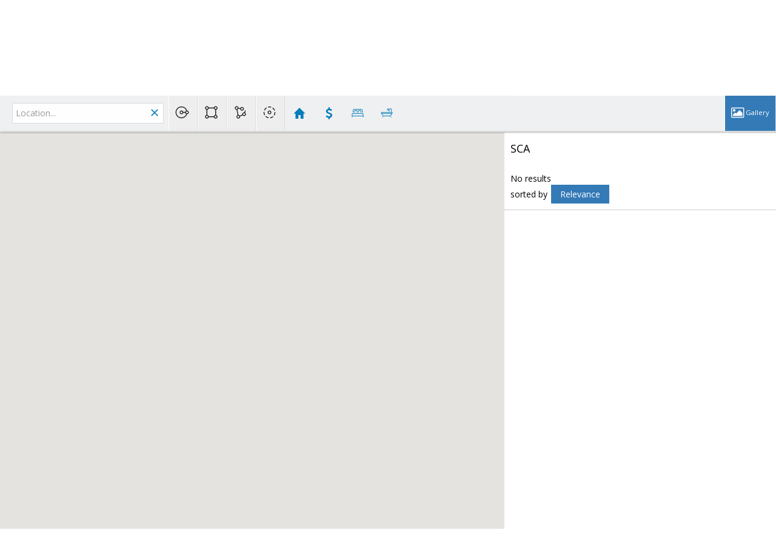

--- FILE ---
content_type: text/html;charset=UTF-8
request_url: https://maijib.com/RealtorWebPage?template=embed&customlink_id=1574341157&content=http://maijib.com/Listings?operation=search%26ls=REIL%26predefined=1574341156
body_size: 25994
content:
<!DOCTYPE html><html lang="en">
<head>
<META http-equiv="Content-Type" content="text/html; charset=UTF-8">
<meta content="width=device-width, initial-scale=1.0, maximum-scale=1.0, user-scalable=no" name="viewport">
<script>
      var __Device = { normal: true, mobile: false, tablet: false};
      __Device.normal = true;
      __Device.mobile = false;
      __Device.tablet = false;
      var __jiant_modulesPrefix = '//static.acceleragent.com/html/mvc/';
    </script>
<link href="//static.acceleragent.com/html/styles/toolkitPreference/css/bootstrap_3.3.7_no_normalize.min.css?20220315144631" type="text/css" rel="stylesheet">
<link href="//static.acceleragent.com/html/mvc/listings_widget/css/prominder-font.css?20180531140541" type="text/css" rel="stylesheet">
<link href="//static.acceleragent.com/html/mvc/listings_widget/css/popModal.css" type="text/css" rel="stylesheet">
<link href="//static.acceleragent.com/html/mvc/listings_widget/css/waitMe.css" type="text/css" rel="stylesheet">
<link href="//static.acceleragent.com/html/mvc/listings_widget/css/toolkitFixes.css?20200810145202" type="text/css" rel="stylesheet">
<link href="//cdn.jsdelivr.net/fontawesome/4.7.0/css/font-awesome.min.css" type="text/css" rel="stylesheet">
<link href="//static.acceleragent.com/html/JAVASCRIPT/bootstrap/datepicker/css/datepicker.css?20230706222704" type="text/css" rel="stylesheet">
<link href="//fonts.googleapis.com/css?family=Roboto:400,500,700" type="text/css" rel="stylesheet">
<link href="https://fonts.googleapis.com/css2?family=Open+Sans:ital,wght@0,300;0,400;0,600;0,700;0,800;1,300;1,400;1,600;1,700;1,800" rel="stylesheet">
<script src="//cdn.jsdelivr.net/jquery/1.12.4/jquery.min.js" type="text/javascript"></script><script src="//cdnjs.cloudflare.com/ajax/libs/waypoints/2.0.5/waypoints.min.js" type="text/javascript"></script><script src="//cdn.jsdelivr.net/jquery.validation/1.16.0/jquery.validate.js" type="text/javascript"></script><script src="//static.acceleragent.com/html/mvc/external_libraries/spin.min.js" type="text/javascript"></script><script src="//cdn.jsdelivr.net/bootstrap/3.3.7/js/bootstrap.min.js" type="text/javascript"></script><script src="//static.acceleragent.com/html/pmbs3/js/bootstrap_typehead.js?20240826005103" type="text/javascript"></script><script src="//static.acceleragent.com/html/mvc/external_libraries/suggestion_typeahead.js?20240826005103" type="text/javascript"></script><script src="//static.acceleragent.com/html/JAVASCRIPT/jiant/jiant.js?20180831160805" type="text/javascript"></script><script src="//static.acceleragent.com/html/JAVASCRIPT/jiant/jiant_xl.js?20180831160805" type="text/javascript"></script><script src="//static.acceleragent.com/html/JAVASCRIPT/jiant/jquery.hashchange.js" type="text/javascript"></script><script src="//static.acceleragent.com/html/mvc/external_libraries/popModal.js?20181203143702" type="text/javascript"></script><script src="//static.acceleragent.com/html/mvc/external_libraries/waitMe.js" type="text/javascript"></script><script src="//static.acceleragent.com/html/JAVASCRIPT/bootstrap/datepicker/js/bootstrap-datepicker.js" type="text/javascript"></script><script src="//static.acceleragent.com/html/mvc/external_libraries/css-parser/css.js" type="text/javascript"></script><script defer="defer" async="async" src="//www.google.com/recaptcha/api.js?onload=onRecaptchaLoadCallback"></script><script>
      function onRecaptchaLoadCallback() {
        if(pm && pm.visitor && pm.visitor.events && pm.visitor.events.onRecaptchaLoaded) {
          pm.visitor.events.onRecaptchaLoaded.fire();
        }
      }
    </script><script src="//static.acceleragent.com/html/mvc/visitor/visitorBase.js?20251002005124"></script><script src="//static.acceleragent.com/html/mvc/visitor/visitor.js?20190611142343"></script>
<link href="//static.acceleragent.com/html/styles/loginstyle.css?20200915144807" rel="stylesheet">
<title>SCA</title>
<meta name="description" content="">
<meta name="keywords" content="">
<meta content="" property="og:description">
<meta content="width=device-width, initial-scale=1.0, maximum-scale=1.0, user-scalable=no" name="viewport">
<meta content="IE=edge,chrome=1" http-equiv="X-UA-Compatible">
<link href="//static.acceleragent.com/html/mvc/listings_widget/css/prominder-font.css?20180531140541" rel="stylesheet">
<link href="//static.acceleragent.com/html/mvc/listings_widget/css/gallery.css?20181225145733" rel="stylesheet">
<link href="//static.acceleragent.com/html/mvc/listings_widget/css/schools.css" rel="stylesheet">
<link href="//static.acceleragent.com/html/mvc/listings_widget/css/searchform-3.css?20251023005033" rel="stylesheet">
<link href="//static.acceleragent.com/html/mvc/listings_widget/css/bootstrap-slider.css" rel="stylesheet">
<link href="//static.acceleragent.com/html/mvc/external_libraries/slider-pro/css/slider-pro.css" rel="stylesheet">
<link href="//static.acceleragent.com/html/mvc/listings_widget/css/map_layers.css?20211014144551" rel="stylesheet">
<link href="//static.acceleragent.com/html/mvc/listings_widget/css/jquery.range.css" rel="stylesheet">
<link href="//static.acceleragent.com/html/mvc/listings_widget/css/details.css?20230710215810" rel="stylesheet">
<link href="//static.acceleragent.com/html/mvc/details/css/statistic.css" rel="stylesheet">
<link href="https://cdnjs.cloudflare.com/ajax/libs/fancybox/2.1.5/jquery.fancybox.css" rel="stylesheet">
<link href="//static.acceleragent.com/html/mvc/external_libraries/tags/bootstrap-tagsinput.css" type="text/css" rel="stylesheet">
<link href="//static.acceleragent.com/html/mvc/external_libraries/bootstrap-multiselect/bootstrap-multiselect.css" type="text/css" rel="stylesheet">
<link href="//static.acceleragent.com/html/mvc/search/css/search.css?20171220160838" type="text/css" rel="stylesheet">
<link href="//static.acceleragent.com/html/mvc/search/css/web_search.css?20190226142536" type="text/css" rel="stylesheet">
<link href="//static.acceleragent.com/html/mvc/search/css/web_search_locations.css?20191205142614" type="text/css" rel="stylesheet">
<link href="//static.acceleragent.com/html/mvc/custom_idx/css/custom_idx.css?20171220160838" type="text/css" rel="stylesheet">
<link href="//static.acceleragent.com/html/mvc/listings_widget/css/responsive.css?20240827004326" rel="stylesheet">
<script src="//maps.googleapis.com/maps/api/js?v=3&sensor=false&libraries=places,drawing,geometry&region=us&language=en&key=AIzaSyDEIGLh6Qy3NxCUpqzx5hgjGQAlXrPq1IA" type="text/javascript"></script><script src="//static.acceleragent.com/html/mvc/external_libraries/bootstrap-slider.js" type="text/javascript"></script><script src="//static.acceleragent.com/html/mvc/listings_widget/js/customMap.js?20191225151201" type="text/javascript"></script><script src="//static.acceleragent.com/html/mvc/map/markerwithlabel.js?20170414150800" type="text/javascript"></script><script src="//cdnjs.cloudflare.com/ajax/libs/jquery-easing/1.3/jquery.easing.min.js" type="text/javascript"></script><script src="//cdnjs.cloudflare.com/ajax/libs/marker-animate-unobtrusive/0.2.8/vendor/markerAnimate.js" type="text/javascript"></script><script src="//static.acceleragent.com/html/mvc/external_libraries/tags/bootstrap-tagsinput.js?20191205142614" type="text/javascript"></script><script src="//static.acceleragent.com/html/mvc/external_libraries/bootstrap-multiselect/bootstrap-multiselect.js" type="text/javascript"></script><script src="//static.acceleragent.com/html/mvc/external_libraries/math_round.js" type="text/javascript"></script><script src="//static.acceleragent.com/html/JAVASCRIPT/tiny_mce/4/tinymce.min.js" type="text/javascript"></script><script src="//static.acceleragent.com/html/JAVASCRIPT/tiny_mce_editor/4/initor.js?20190319144935" type="text/javascript"></script><script src="//static.acceleragent.com/html/mvc/map/infobox.js?20170414150800" type="text/javascript"></script><script src="//static.acceleragent.com/html/mvc/map/infobox_shell.js?20180827142240" type="text/javascript"></script><script src="//static.acceleragent.com/html/mvc/listings_widget/js/mapLayers/utils.js?20200422152119" type="text/javascript"></script><script src="//static.acceleragent.com/html/mvc/listings_widget/js/mapLayers/MapDataBounds.js?20171220160838" type="text/javascript"></script><script src="//static.acceleragent.com/html/mvc/listings_widget/js/mapLayers/MapDataGeoArea.js?20171220160838" type="text/javascript"></script><script src="//static.acceleragent.com/html/mvc/listings_widget/js/mapLayers/CustomShapePainter.js?20180123152736" type="text/javascript"></script><script src="//static.acceleragent.com/html/mvc/listings_widget/js/mapLayers/layers/AbstractLayer.js?20180829144942" type="text/javascript"></script><script src="//static.acceleragent.com/html/mvc/listings_widget/js/mapLayers/layers/amenities.js?20180829144942" type="text/javascript"></script><script src="//static.acceleragent.com/html/mvc/listings_widget/js/mapLayers/layers/schools.js?20211007144859" type="text/javascript"></script><script src="//static.acceleragent.com/html/mvc/listings_widget/js/mapLayers/layers/crime.js" type="text/javascript"></script><script src="//static.acceleragent.com/html/mvc/listings_widget/js/mapLayers/area_layers.js" type="text/javascript"></script><script src="//static.acceleragent.com/html/mvc/listings_widget/js/mapLayers/map_layers.js?20190425151851" type="text/javascript"></script><script src="//static.acceleragent.com/html/mvc/mvcFunctions.js?20170607162117" type="text/javascript"></script><script src="//static.acceleragent.com/html/mvc/IEFixes.js?20170607162117" type="text/javascript"></script><script src="//static.acceleragent.com/html/mvc/listings_widget/js/base_app.js?20251002005124" type="text/javascript"></script><script src="//static.acceleragent.com/html/mvc/search/base_search.js?20250128012815" type="text/javascript"></script><script src="//static.acceleragent.com/html/mvc/uniqueInputId.js" type="text/javascript"></script><script src="//static.acceleragent.com/html/mvc/external_libraries/jquery.elastislide.js" type="text/javascript"></script><script src="//static.acceleragent.com/html/mvc/external_libraries/jquery.tmpl.min.js" type="text/javascript"></script><script src="//cdnjs.cloudflare.com/ajax/libs/FileSaver.js/1.3.3/FileSaver.min.js"></script><script src="//static.acceleragent.com/html/mvc/external_libraries/slider-pro/js/jquery.sliderPro.js?20181003142819" type="text/javascript"></script><script src="//static.acceleragent.com/html/mvc/external_libraries/slider-pro/js/jquery.sliderPro.thumbnails.js" type="text/javascript"></script><script src="//static.acceleragent.com/html/mvc/external_libraries/slider-pro/js/jquery.sliderPro.thumbnailArrows.js" type="text/javascript"></script><script src="//cdnjs.cloudflare.com/ajax/libs/flot/0.8.3/excanvas.min.js" type="text/javascript"></script><script src="//cdnjs.cloudflare.com/ajax/libs/flot/0.8.3/jquery.flot.min.js" type="text/javascript"></script><script src="//cdnjs.cloudflare.com/ajax/libs/flot/0.8.3/jquery.flot.pie.min.js" type="text/javascript"></script><script src="//cdnjs.cloudflare.com/ajax/libs/flot/0.8.3/jquery.flot.time.min.js" type="text/javascript"></script><script src="//cdn.jsdelivr.net/fancybox/2.1.5/jquery.fancybox.pack.js" type="text/javascript"></script><script src="//static.acceleragent.com/html/mvc/details/js/ld/statisticsCommon.js?20170607162117" type="text/javascript"></script><script src="//static.acceleragent.com/html/mvc/details/js/ld/statisticsCounty.js" type="text/javascript"></script><script src="//static.acceleragent.com/html/mvc/details/js/ld/statisticsZip.js" type="text/javascript"></script><script src="//static.acceleragent.com/html/mvc/details/js/details.js?20251002005124" type="text/javascript"></script><script type="text/javascript">var switchTo5x=false;</script><script async="async" src="//platform-api.sharethis.com/js/sharethis.js#property=649107dc1b502e0012c3f26b;product=image-share-buttons;source=platform" type="text/javascript"></script><script language="JavaScript">var __HitInListings=1;</script><script language="JavaScript">
          var disable_frames_arising = true;
        </script><script src="//static.acceleragent.com/html/JavaScript/hit.js?20210906144951"></script><script>
      var __searchId = '1574341156';
      var isMapView = 'true';
    </script><script src="//static.acceleragent.com/html/mvc/top_listings_list_app/js/top_listings_list_app.js?20190213142945" type="text/javascript"></script><script>
      pm.topListingsListApp.models.env.jDefaults.subApp = 'customIdx';
      startMvcApp(pm.topListingsListApp);
    </script><script language="JavaScript">
      var realtor_id ="1279015562";
      var realtor_url = "//maijib.com";
      var __HitRealtorId=realtor_id;
    </script>
<link type="text/css" href="//static.acceleragent.com/html/styles/stylesheet-realtor.css?20200921145929" rel="stylesheet">
<script>
      var tabletEnabled=true;
      </script><script src="//static.acceleragent.com/html/JavaScript/cookies.js?20200820160711"></script><script src="//static.acceleragent.com/html/JavaScript/mobilecheck.js"></script>
<meta content="https://media.propertyminder.com/fb_default.jpg" property="og:image">
<meta content="image/jpeg" property="og:image:type">
<meta content="840" property="og:image:width">
<meta content="422" property="og:image:height">
</head>
<div class="pop-up-mask"></div>
<div class="_alertView" id="_alertView">
<div class="inline-b"></div>
<span class="alert-alert"><i class="icon-prom-attention"></i></span>
<div class="_alertText"></div>
<a class="close-prompt _promptClose"><i class="icon-prom-clear"></i></a>
</div>
<div id="_waiting">
<div class="_ajaxLoader"></div>
</div>
<div class="LoginBar anonymous" id="_signIn">
<div class="login-status">
<div aria-label="Sign in" role="dialog" id="_loginRegister" class="pop-up-login-register">
<button aria-label="close" class="close-btn close _closeLoginRegister" type="button">
        &times;
      </button>
<ul role="tablist" aria-label="sign-in-tablist" class="nav nav-tabs">
<li>
<a class="_registerTab _defaultTab _tabCtl" data-toggle="tab" href="#register" aria-controls="register" role="tab">Register</a>
</li>
<li class="active">
<a class="_loginTab _tabCtl" data-toggle="tab" href="#login" aria-controls="login" role="tab">Login</a>
</li>
<li>
<a class="_forgotTab _tabCtl" data-toggle="tab" href="#forgot-password" aria-controls="forgot-password" role="tab">Forgot password</a>
</li>
</ul>
<div style="display:none;" id="_loginAlert">
<a class="close-prompt _closeAlert"><i class="icon-prom-clear"></i></a><span class="login-alert"><i class="icon-prom-attention"></i></span><span class="_alertMessage"></span>
</div>
<div class="tab-content">
<div aria-label="Start of" aria-labelledby="ex_start_sep" id="ex_start_sep" role="separator"></div>
<div id="register" class="tab-pane" aria-labelledby="register" role="tabpanel" tabindex="0">
<form id="_register" role="form">
<div class="form-group">
<label for="full-name">Full Name</label><input class="form-control _fullName" name="fullName" type="text" id="full-name">
</div>
<div class="form-group">
<label for="email">Email</label><input class="form-control _registerEmail" name="email" type="email" id="email">
</div>
<div class="form-group">
<label for="phone">Phone</label><input class="form-control _homePhone" name="phone" type="text" id="phone">
</div>
<div class="form-group _captchaRegister grecaptcha css-recaptcha"></div>
<button class="btn btn-lg" type="submit">Sign Up</button>
<div class="clear"></div>
</form>
</div>
<div id="login" class="tab-pane active" aria-labelledby="login" role="tabpanel" tabindex="0">
<form id="_login" role="form">
<div class="form-group">
<label for="email1">Email</label><input placeholder="" id="email1" class="form-control _loginEmail" name="email" type="email">
</div>
<div class="form-group">
<label for="Password1">Password</label><input placeholder="" id="Password1" class="form-control _password" name="password" type="password">
</div>
<button style="float:left" class="btn btn-primary _fbSignin" type="button"><i aria-hidden="true" class="fa fa-facebook-official"></i>
              Login with Facebook
            </button><button class="btn btn-lg" type="submit">Login</button>
<div class="clear"></div>
</form>
</div>
<div id="forgot-password" class="tab-pane" aria-labelledby="forgot-password" role="tabpanel" tabindex="0">
<form id="_forgotPassword" role="form">
<div class="form-group">
<label for="email2">Email</label><input placeholder="" id="email2" class="form-control _forgotEmail" name="email" type="email">
</div>
<div class="form-group _captchaForgot"></div>
<button class="btn btn-lg" type="submit">Submit</button>
<div class="clear"></div>
</form>
</div>
<div aria-label="End of" aria-labelledby="ex_end_sep" id="ex_end_sep" role="separator"></div>
</div>
</div>
<ul class="navbar-login">
<li class="dropdown open welcome">
<span class="user-icon"><i aria-hidden="true" class="fa fa-user"></i></span><span class="dropdown-login _wellcome"></span> |
          </li>
<li class="dropdown home">
<a href="/" class="dropdown-login"><span>Home</span></a>
</li>
<li class="dropdown open sing-in">
<a class="_signIn dropdown-login" href="#"><span>Sign In</span></a>
</li>
<li class="dropdown open client-corner-b">
<a class="client-corner _clientCorner" href="/ClientCornerLogin"><span class="client-corner-btn btn-danger">Client Corner</span></a>
</li>
<li class="dropdown open logoff">
<a class="_signOut dropdown-login"><span>Logout</span></a>
</li>
</ul>
</div>
<div class="clear"></div>
</div>
<script>
      $(function(){
        function isdark(rgb) {
          if (/^#[0-9A-F]{6}$/i.test(rgb)) return rgb;
          rgb = rgb.replace('rgba','').replace('rgb','').replace('(','').replace(')','').split(', ');
          if (rgb.length == 4) {
            rgb = (parseInt(rgb[0]) + parseInt(rgb[1]) + parseInt(rgb[2]))/rgb[3];
          } else {
            rgb = parseInt(rgb[0]) + parseInt(rgb[1]) + parseInt(rgb[2]);
          }
          rgb <= 300 ? $('body').addClass('dark') : $('body').removeClass('dark');
        }
        isdark($('body').css('backgroundColor'));
      });
    </script>
<div id="siteLanguageBG"></div>
<iframe style="display:none" id="ppc_iframe"></iframe>
<script>

      /* for IE */
      /*@cc_on @*/
      /*@if (@_win32)
      document.write("<script id=\"__ie_onload\" defer=\"defer\" src=\"javascript:void(0)\"><\/script>");
      /*@end @*/

    </script><script src="//cdn.jsdelivr.net/jquery.placeholder/2.1.2/jquery.placeholder.min.js" type="text/javascript"></script><script>
      var __66f_onVoice = '';
      var __66f_offVoice = '';
      var __66f_playVoice = false;

      var __66f_voiceLoaded = false;
    </script>
<style>
      .container {width:1000px;position:relative;margin:auto}
      .container:after {content:'';clear:both;display:table}
      #header {padding:20px 0}
      #logo {float:left;width:100px;display:flex;margin-right:20px}
      #logo img {width:100%;height:100%;object-fit:contain}
      #branding {float:left}
      #branding .realtor_name {font-size:22px;display:inline-block;margin-bottom:10px}
      #branding .realtor_title {font-size:16px}
      #phone {float:right;font-size:30px;text-align:right}
      #phone a {display:inline-block;font-size:18px;margin-top:10px;font-weight:bold}

      #menu {background:#FBFBFB;padding:20px 0}
      #navLinks {display:flex;flex-wrap:wrap;justify-content:center}
      #navLinks a {margin:2px 8px}

      #contact {padding:20px 0;background:#eee}
      #contact_address {float:left}
      #company_logo {float:right;width:250px;height:200px;display:flex}
      #company_logo img {width:100%;height:100%;object-fit:contain}

      #footer {padding:20px 0;background:#ccc;color:#333}
      #footer .footer {color:#000;text-decoration:underline;color:#333}
      #footer .footer:hover {text-decoration:none;color:#000}

      .footerDisclaimer { text-align: center; }
      .footerDisclaimer img { height: auto; max-width: 100%; }

      .realtor_photo_wrap {max-width: 180px; margin-right: 20px;}
      .realtor_photo_wrap img{width: 100%;}

      @media (max-width: 1040px) {
        .container {width:auto!important}
      }
      </style>
<div id="header">
<div class="container">
<a id="logo" href="/"><img src="https://isvr.acceleragent.com/usr/1279015562//1889312727.jpg" id="realtorPhoto"></a>
<div id="branding">
<div id="realtorName"></div>
</div>
<div id="phone">
<div>(650) 636-3133</div>
<a href="mailto:olee@maijib.com">Email</a>
</div>
</div>
</div>
<div class="web-search" id="_searchView">
<div id="_suggestion" class="main-wrapp">
<div style="display:none">
<div class="_proximitySearchContent">
<div class="typeHomePopup-header">
<a class="popup-header-btns reset-btn" data-popmodal-but="close">Close</a><span class="popup-header-title">Proximity</span><a class="popup-header-btns done-btn" data-popmodal-but="close">Done</a>
</div>
<input placeholder="Set proximity point address or zip..." type="text" class="form-control _address">
<div class="bt-mile-wrapper input-group proximity">
<input min="0" class="form-control text-center _proximity" type="text">
</div>
<button data-popmodal-but="ok" class="btn btn-primary _add">Add</button>
</div>
</div>
<div class="searchform-wrapp-wrapp">
<div class="searchform-wrapp _topBar">
<div id="_topBar" class="searchform">
<div class="locationDivTm">
<div class="searchform-group location location-input _fullLocationDiv">
<div class="height-100"></div>
<div class="typeHomePopup-header">
<a class="popup-header-btns reset-btn" data-popmodal-but="close">Close</a><span class="popup-header-title">Location</span><a class="popup-header-btns done-btn" data-popmodal-but="close">Done</a>
</div>
<input aria-invalid="false" aria-required="true" placeholder="Location..." type="text" class="searchform-input _locationFilterData"><a class="pm-search-button hintModal">
<div id="_locationPlaceholder" class="location-placeholder type-dropdown-block _locationPlaceholder hintModal_container">
<div class="types">Location types:</div>
<ul>
<li>
<span class="icon-prom-city"></span> City
              </li>
<li>
<span class="icon-prom-mail"></span> Zip code
              </li>
<li>
<span class="icon-prom-globe-2"></span> Geo area
              </li>
</ul>
<ul>
<li>
<span class="icon-prom-school"></span> School district
              </li>
<li>
<span class="icon-prom-neighborhood"></span> Neighborhood
              </li>
</ul>
</div>
<i class="icon-prom-info"></i></a>
</div>
</div>
<div class="form-group form-inline custom-region-bilder">
<ul>
<li class="location">
<a title="Location" class="_location"><i class="bar-icon"></i><span class="btn-txt"> Location</span></a>
</li>
<li class="location-desk">
<div class="searchform-group location location-input location-input-desk">
<div class="height-100"></div>
<input style="display: none;" class="searchform-input _locationFilterData" type="text" placeholder="Location..." aria-required="true" aria-invalid="false">
<div style="display:none;" class="bootstrap-tagsinput collapsable">
<input placeholder="Location..." type="text" class="form-control"><span class="more btn-info"><span class="more-count badge"></span></span>
</div>
<span class="loading-icon"><i class="icon-prom-loading animate-spin"></i></span><a class="pm-search-button bottomLeft _clearLocation"><i class="icon-prom-clear"></i></a>
</div>
</li>
<li class="areas-list">
<a title="Areas List" class="_list"><i class="bar-icon"></i><span class="btn-txt">Areas List</span></a>
</li>
<li class="round-area">
<a title="Draw Circle" class="_circle"><i class="bar-icon"></i><span class="btn-txt">Draw Circle</span></a>
</li>
<li class="square-area">
<a title="Draw Rectangle" class="_square"><i class="bar-icon"></i><span class="btn-txt">Draw Rectangle</span></a>
</li>
<li class="custom-region">
<a title="Draw Custom Shape" class="_customPolygon"><i class="bar-icon"></i><span class="btn-txt">Draw Custom Shape</span></a>
</li>
<li class="proximity-point">
<a title="Proximity Search" class="_proximitySearchBtn"><i class="bar-icon"></i><span class="btn-txt">Proximity Search</span></a>
</li>
</ul>
</div>
<div id="tagsTitle" style="display:none">
<div class="typeHomePopup-header">
<a class="popup-header-btns reset-btn" data-popmodal-but="close">Close</a><span class="popup-header-title">Locations</span><a class="popup-header-btns done-btn" data-popmodal-but="close">Done</a>
</div>
</div>
<div class="map-list-mobile">
<a class="map-list-trigger _showMap">Map</a><a class="map-list-trigger _showList">List</a>
</div>
<div class="top_bar_title">
<div class="searchform-group"></div>
<h4 class="top_bar_title_item _title"></h4>
</div>
<div class="top_bar_buttons">
<div style="display:none;" id="_topBarTypeHomeBtn" class="searchform-group type">
<a data-ondocumentclick-close-prevent="" data-ondocumentclick-close="true" data-overflowcontent="false" data-showclose-but="false" data-placement="bottomLeft" data-popmodal-bind="#_typeHomePopup" class="type-home dropdown-toggle"><i class="icon-prom-resident topBarIcon"></i><span class="more-btn-label _notion">
          Type
        </span><i class="icon-prom-angle-down"></i></a>
</div>
<div style="display:none;" id="_topBarPriceBtn" class="searchform-group price">
<a data-ondocumentclick-close-prevent="" data-ondocumentclick-close="true" data-overflowcontent="false" data-showclose-but="false" data-placement="bottomLeft" data-popmodal-bind="#_pricePopup" class="any-price dropdown-toggle"><i class="icon-prom-dollar topBarIcon"></i><span class="more-btn-label _notion">
          Any Price
        </span><i class="icon-prom-angle-down"></i></a>
</div>
<div style="display:none;" id="_topBarBedsBtn" class="searchform-group beds"></div>
<div style="display:none;" id="_topBarBathsBtn" class="searchform-group baths"></div>
<div class="searchform-group more-btn-wrapp _filtersBtnWrpp">
<a class="dropdown-toggle filters_placement _filtersBtn"><i class="fa fa-search topBarIcon"></i><span class="more-btn-label">
          Filters<span class="badge _filterCount"></span></span></a>
<div class="type-dropdown-block _filtersPanel filters_panel">
<a style="position: absolute; right: 7px; top: 7px; margin: 0; padding: 5px; z-index: 15;" class="filters_close _filterCloseBtn"><i class="icon-prom-clear"></i></a>
<h5 class="basic-title filterBlockTitle">Listing status</h5>
<div id="_statusFilterPanel" class="filters-menu-inner"></div>
<h5 id="_filterBlockTitle" class="basic-title filterBlockTitle">Listing type</h5>
<div id="_typeFilterPanel" class="filters-menu-inner"></div>
<h5 class="basic-title filterBlockTitle hiddden_when_no_mls">Common listing criteria</h5>
<div id="_seamlessFilterPanel" class="filters-menu-inner hiddden_when_no_mls"></div>
<h5 class="basic-title filterBlockTitle hiddden_when_no_mls">MLS specific listing criteria</h5>
<div id="_lsFilterPanel" class="filters-menu-inner hiddden_when_no_mls"></div>
<h5 class="basic-title filterBlockTitle hiddden_when_no_mls">MLS specific features</h5>
<div id="_lsFeaturesPanel" class="filters-menu-inner hiddden_when_no_mls"></div>
<div class="clearfix filters_close_wrapp">
<button class="btn pull-right btn-primary filters_close _filterCloseBtn">DONE</button>
</div>
</div>
</div>
<div class="searchform-group search-btn-wrapp _searchBtn">
<a class="dropdown-toggle toolkit-btn-second"><i class="fa fa-search topBarIcon"></i><span class="more-btn-label">
          Search
        </span></a>
</div>
<div class="searchform-group reset-btn-wrapp _resetSearch">
<a class="dropdown-toggle" title="Reset search"><i class="icon-prom-clear"></i><span class="reset-btn-label">
          Reset search
        </span></a>
</div>
</div>
<div class="_copedTags bootstrap-tagsinput"></div>
</div>
<div class="legend">
<div class="searchform-group type">
<a data-ondocumentclick-close-prevent="" data-ondocumentclick-close="true" data-overflowcontent="false" data-showclose-but="false" data-placement="bottomLeft" data-popmodal-bind="#type-popup-legend" class="type-home dropdown-toggle"><span class="more-btn-label">
            Legend
          </span><i class="icon-prom-angle-down"></i></a>
</div>
<div id="_moreOpenHouse" class="searchform-group more-listings more-openhouses">
<a class="dropdown-toggle _moreOpenHouseLink"><span class="more-btn-label">
            More Open Houses
          </span></a>
</div>
<div class="type-dropdown-block pm-dropdown pm-dropdown-width type-popup" id="type-popup-legend">
<ul class="re-type">
<li>
<label class="checkbox uniListingClass_RES"><i class="icon-prom-resident"></i><span class="span-che"></span>
<p class="classText"></p>
</label>
</li>
<li>
<label class="checkbox uniListingClass_MUL"><i class="icon-prom-multi"></i><span class="span-che"></span>
<p class="classText"></p>
</label>
</li>
<li>
<label class="checkbox uniListingClass_LOT"><i class="icon-prom-land"></i><span class="span-che"></span>
<p class="classText"></p>
</label>
</li>
<li>
<label class="checkbox uniListingClass_RNT"><i class="icon-prom-rent"></i><span class="span-che"></span>
<p class="classText"></p>
</label>
</li>
<li>
<label class="checkbox uniListingClass_COM"><i class="icon-prom-commerc"></i><span class="span-che"></span>
<p class="classText"></p>
</label>
</li>
<li>
<label class="checkbox uniListingClass_CLS"><i class="icon-prom-lising"></i><span class="span-che"></span>
<p class="classText"></p>
</label>
</li>
<li>
<label class="checkbox"><i class="icon-prom-eye"></i><span class="span-che"></span>
<p>Open Houses Only</p>
</label>
</li>
</ul>
<ul class="re-status">
<li>
<label class="basicAb status_active checkbox status_Active">
<div class="status-color"></div>
<span class="span-che"></span>
<p class="statusText"></p>
</label>
</li>
<li>
<label class="basicAb status_sold checkbox status_Sold">
<div class="status-color"></div>
<span class="span-che"></span>
<p class="statusText"></p>
</label>
</li>
<li>
<label class="basicAb status_penddns checkbox status_Pending">
<div class="status-color"></div>
<span class="span-che"></span>
<p class="statusText"></p>
</label>
</li>
<li>
<label class="basicAb status-other checkbox status_Other">
<div class="status-color"></div>
<span class="span-che"></span>
<p class="statusText"></p>
</label>
</li>
</ul>
</div>
</div>
</div>
</div>
<div class="content-s search-wrapp-block" id="_wrapapp">
<div id="_searchResultsMenu" class="search-wrapp">
<div id="_searchResultsBtn" class="search-results-bar">
<div class="search-results-shell _shell">
<div class="search-results-menu-wrapp">
<div class="search-results-menu _resultsMenu">
<ul class="details-menu-btns search-results-menu-btns">
<span class="dropdown sorting_group_"><span class="sorted-label"> sorted by </span><a data-ondocumentclick-close-prevent="" data-ondocumentclick-close="true" data-overflowcontent="false" data-showclose-but="false" data-placement="bottomLeft" data-popmodal-bind="#type-results-" class="toolkit-btn-main dropdown-toggle  dropdown-toggle-sorting"><span class="order-by">Order by: </span><span class="sortingText _sortingText"></span><span class="sortingIcon"></span><i></i></a>
<div style="display:none;">
<div data-popmodal-but="close" class="type-sorting mobile-full-screen-popup mobile-full-screen-html-add" id="type-results-">
<div class="typeHomePopup-header">
<a class="popup-header-btns reset-btn" data-popmodal-but="close">Close</a><span class="popup-header-title"></span><a class="popup-header-btns done-btn" data-popmodal-but="close">Done</a>
</div>
<h3 class="type-sorting-title">Sort by</h3>
<ul class="_sortingPopup sorting-popup-content"></ul>
</div>
</div>
</span>
<li class="edit-criteria-wrapp">
<a title="Edit search criteria" class="edit-criteria _editCriteria toolkit-btn-second"><i class="icon-prom-pencil"></i><span class="more-btn-label">Edit <span class="badge _filterCount"></span></span></a>
</li>
<li>
<a title="Show results as list" class="show-list _showList"><i aria-hidden="true" class="fa fa-th-list"></i><span>List</span></a>
</li>
<li>
<a title="Show results on map" class="show-map _showMap"><i aria-hidden="true" class="fa fa-map-marker"></i><span>Map</span></a>
</li>
<li>
<a title="My Home's Value" href="/MarketAnalysis" class="my-home-value my_home_value"><img class="svg-icon" src="/icons/dollar-sign2.svg"><span></span></a>
</li>
<li>
<a title="List view" class="list-view _galleryMode"><i class="fa fa-picture-o"></i><span></span></a>
</li>
<li>
<a title="Save search" class="save-search _saveSearch"><i class="icon-prom-save"></i><span>Save</span></a>
</li>
<li>
<a title="IDX Link" class="create-custom-idx _createCustomIdxSearch"><i class="fa fa-share-alt"></i><span>IDX Link</span></a>
</li>
<li title="Send by Email" class="send-by-mail-wrap">
<a target="_blank" title="Send selected listings by mail" class="send-by-mail _sendByMail disabled"><i class="fa fa-envelope"></i><span class="send-by-mail-btn-label">Send</span><span class="_selectedCount"></span></a>
</li>
<li>
<a title="Search settings" class="search-preference _searchPreference"><i class="icon-prom-cog"></i></a>
</li>
<li style="display:none;">
<a href="Favorites" class="favorites search-favorites-button"><span>Favorites</span><span class="favorites-counter _favoritesCounter"></span></a>
</li>
<li id="_openHFilter" class="_openHouseFilter">
<div class="searchform-group open-house-select">
<label class="control-label">Filter: </label><select class="form-control _day"><option value="">All Dates</option></select>
</div>
</li>
</ul>
</div>
</div>
<div id="_listings" class="search-results-listing-wrapp">
<div class="search-results-listing-inner _resultsBlock">
<div class="search-results-slider" id="_resultsBlock">
<input value="initial" class="_resultsCountForAT" type="hidden">
<div class="search-results-listing-title _resultsListingTitle">
<h4>
<span class="_title"></span>
</h4>
<div class="listingsResult">
<ul class="results">
<li class="_resultsMsg"></li>
</ul>
<span class="dropdown sorting_group_"><span class="sorted-label"> sorted by </span><a data-ondocumentclick-close-prevent="" data-ondocumentclick-close="true" data-overflowcontent="false" data-showclose-but="false" data-placement="bottomLeft" data-popmodal-bind="#type-results-" class="toolkit-btn-main dropdown-toggle  dropdown-toggle-sorting"><span class="sortingText _sortingText"></span><span class="sortingIcon"></span><i></i></a>
<div style="display:none;">
<div data-popmodal-but="close" class="type-sorting mobile-full-screen-popup mobile-full-screen-html-add" id="type-results-">
<div class="typeHomePopup-header">
<a class="popup-header-btns reset-btn" data-popmodal-but="close">Close</a><span class="popup-header-title"></span><a class="popup-header-btns done-btn" data-popmodal-but="close">Done</a>
</div>
<h3 class="type-sorting-title">Sort by</h3>
<ul class="_sortingPopup sorting-popup-content"></ul>
</div>
</div>
</span>
</div>
</div>
<div style="display: none;">
<b style="display:none;" class="_filterClose2Map"></b>
</div>
<div style="display: none" class="_listListingsContainer wideListingContainer">
<div class="headerBar row">
<div class="column checkboxes _selectAllCtl">
<i aria-hidden="true" class="fa fa-square-o unchecked"></i><i aria-hidden="true" class="fa fa-check-square-o checked"></i>
</div>
<div data-sort="client_activity" class="column sortable _sortCtl">Activity</div>
<div class="column">Address</div>
<div class="column">Area</div>
<div data-sort="internal_status" class="column sortable _sortCtl">Status</div>
<div data-sort="bedrooms" class="column sortable _sortCtl">Beds</div>
<div data-sort="bath_full" class="column sortable _sortCtl">Bath/Half</div>
<div data-sort="sq_feet" class="column sortable _sortCtl textRight">Sq.ft.</div>
<div data-sort="lot_acres" class="column sortable _sortCtl textRight">Lot size</div>
<div data-sort="price" class="column sortable _sortCtl textRight">Price</div>
<div title="Days on website" data-sort="time_on_market" class="column sortable _sortCtl textRight">DOW</div>
<div data-sort="list_date" class="column sortable _sortCtl textRight">Date listed</div>
<div data-sort="expiration_date" class="column sortable _sortCtl textRight">Expire date</div>
<div class="column buttons"></div>
</div>
</div>
<div class="_mapListingsContainer"></div>
<div class="pageBlock _pageBlock">
<div class="_prevPage">
        Previous
      </div>
<div class="_pager"></div>
<div class="_nextPage">
        Next
      </div>
</div>
</div>
</div>
</div>
</div>
<div id="_filterView" class="filters-menu-wrapp _filtersWrap">
<h2 class="_filtersTitle">
<span class="filtersTitle">Search criteria</span><a class="close-btn _filterClose"><i class="icon-prom-clear"></i></a>
<div class="mls-titles _mlsTitles"></div>
</h2>
</div>
</div>
</div>
<div id="_mapView" class="main-map _mapView">
<div style="height: 100%; width: 100%;" class="_mapContainer map-container" id="map_canvas"></div>
<div id="log"></div>
<div style="display:none;" id="marker">
<div class="position-mark">
<img src="//static.acceleragent.com/html/search/img/1px.png"><div class="mark !!clazz!!"></div>
<div class="mark-price">
<span>$</span><span>!!price!!</span>
</div>
</div>
</div>
</div>
<div id="_bedsBathsSqftTm" style="display:none">
<span><span class="bedroomsBlock"><i class="icon-prom-bed"></i><span class="_bedrooms"></span><span class="default-i"></span></span><span class="bathroomsBlock"><i class="icon-prom-bath"></i><span class="_bathAsStr"></span><span class="default-i"></span></span><span class="bathPartsBlock"><i class="icon-prom-half-bath"></i><span class="_bathPartAsStr"></span><span class="default-i"></span></span><span class="bathroomsTotalBlock"><i class="icon-prom-bath"></i><span class="_bathTotalAsStr"></span><span class="default-i"></span></span><span class="squareFeetBlock"><i class="icon-prom-square"></i><span class="_squareFeet"></span><span class="default-i"></span></span><span class="landAreaBlock"><i class="icon-prom-fence"></i><span class="_lotSizeNumber"></span><span class="default-i"></span></span></span>
</div>
<div id="_detailsView" class="details-maha-wrapp detail-div _detailsView">
<div class="details-menu-wrapp-wrapp">
<div class="details-menu-wrapp _detailsMenuWrapp">
<input class="_ls" type="hidden"><input class="_listingKey" type="hidden">
<ul class="details-menu-btns">
<li class="height-100"></li>
<li class="not_agent">
<a class="details-menu-contact _contactAgentLink"><i aria-hidden="true" class="icon-prom-more-info">More<br>Info</i><i aria-hidden="true" class="fa fa-calendar icon-prom"></i><span class="btn-label">Schedule a Viewing</span></a>
</li>
<li class="not_agent">
<a class="_sellerIncentiveLink sellerIncentiveLink"><i class="icon-prom-dollar"></i><span class="btn-label">Seller Incentives</span></a>
</li>
<li class="not_agent">
<a class="_sendToFriendLink sendToFriendLink"><i class="icon-prom-mail"></i><span class="btn-label">Send To Friend</span></a>
</li>
<li id="_shareToSocialLinks" class="share-listing-details">
<a title="Share" data-network="sharethis" class="details-menu-like _shareThis st-custom-button"><span class="stButton" style="text-decoration:none;color:#000000;display:inline-block;cursor:pointer;"><i class="icon-prom-share"></i></span></a>
</li>
<li class="not_agent">
<a title="Add to favorites" class="details-menu-like _addToFavorites"><i class="icon-prom-favorite-border"></i><span class="btn-label">Favorites</span></a>
</li>
<li id="_tourLinksView" class="Virtual_Tour">
<a title="Virtual Tour" class="details-menu-like _viewTours"><i class="fa fa-play-circle-o"></i><span class="btn-label">Virtual Tours</span></a><a target="_blank" title="Virtual Tour" class="details-menu-like _virtualTourLink"><i class="fa fa-play-circle-o"></i><span class="btn-label">Virtual Tour</span></a><a target="_blank" title="3D Tour" class="details-menu-like _threeDTourLink"><i class="fa fa-play-circle-o"></i><span class="btn-label">3D Tour</span></a><a target="_blank" title="Drone Tour" class="details-menu-like _droneTourLink"><i class="fa fa-play-circle-o"></i><span class="btn-label">Drone Tour</span></a><a target="_blank" title="Additional Tour" class="details-menu-like _additionalTourLink"><i class="fa fa-play-circle-o"></i><span class="btn-label">Add'l. Tour</span></a>
</li>
<li id="_disclosuresLinkView" class="disclosures">
<a target="_blank" title="Disclosures" class="details-menu-like _disclosuresLink"><i class="fa fa-file-text"></i><span class="btn-label"> Disclosures</span></a>
</li>
<li>
<a class="_immediateSendCtl" style="display: none;"><i class="fa fa-envelope-o"></i><span class="btn-label"> Send</span></a>
</li>
<li>
<a class="_removeResultCtl" style="display: none;"><i class="icon-prom-hide"></i><span class="btn-label">Remove</span></a>
</li>
<li>
<a class="_returnResultCtl" style="display: none;"><i class="icon-prom-undo"></i><span class="btn-label">Return</span></a>
</li>
</ul>
<a target="_blank" class="expand-detail _detailsExpand"><i class="icon-prom-fullscreen"></i><span class="btn-label">Expand</span></a><a class="close-detail _detailsHide"><i class="icon-prom-clear"></i><span class="btn-label">Close</span></a>
</div>
</div>
<div class="search-details-shell">
<div class="search-details-inner">
<div id="_listingDetailsView" data-target=".details-navigation" class="search-details-wrapp">
<nav class="details-navigation _detailsNavigation">
<ul class="nav" id="details-navigation-menu">
<li>
<a href="#detailsHtm"><i class="icon-prom-arrow-up"></i>
<br>
            Top</a>
</li>
<li>
<a href="#property-details"><i class="icon-prom-details"></i>
<br>
            Details</a>
</li>
<li class="photos-details-btn">
<a href="#photos-details"><i class="icon-prom-photos"></i>
<br>
            Photos</a>
</li>
<li class="_mapDetailsButton map-details-btn loadMap">
<a href="#map-details"><i class="icon-prom-globe-2"></i>
<br>
            Map</a>
</li>
<li class="statistics-details-btn hidden">
<a href="#statistics-details"><i class="icon-prom-statistacs"></i>
<br>
            Statistics</a>
</li>
<li class="_similarButton hidden">
<a href="#similar-details"><i class="icon-prom-similar"></i>
<br>
            Similar</a>
</li>
</ul>
</nav>
<div id="detailsHtm"></div>
<div class="_detailsHtmlScrolled details-html-scrolled">
<div id="_detailsHtml" class="_detailsHtml"></div>
</div>
</div>
</div>
</div>
</div>
</div>
<div id="_requestByListing" class="pop-up-contact-agent">
<a class="close-btn _close"><i class="icon-prom-clear"></i></a>
<h2>Contact agent</h2>
<div id="tabs">
<ul class="nav nav-tabs">
<li>
<a class="_messageType">Request More Info</a>
</li>
<li>
<a class="_messageType">Schedule Appointment</a>
</li>
</ul>
<div class="request-info" id="tabs-1">
<div class="contactMeView">
<form novalidate="novalidate" class="_contactMeForm">
<div style="display:none" class="antiBotDiv">
<label data-for-gen="antiEmail">
        Email
      </label><input class="_antiEmail" name="antiEmail" type="text" data-id-gen="antiEmail">
</div>
<input class="_ls" name="ls" type="hidden"><input class="_listingKey" name="listingKey" type="hidden"><input value="false" class="_facebook" name="facebook" type="hidden">
<div class="_authorizedHidden">
<div class="row-class">
<div class="span8">
<label class="control-label" for="contact_agent_fullname">
                      Full Name
                    </label><input autocorrect="on" class="span8 _fullName" name="fullName" id="contact_agent_fullname" type="text">
</div>
</div>
<div class="row-class">
<div class="span-2 contactme_email">
<label for="contact_agent_email">
                      Email
                    </label><input class="span4 _email" name="email" id="contact_agent_email" type="text">
</div>
<div class="span-2">
<label for="contact_agent_phone">
                      Phone Number
                    </label><input class="span4 _homePhone" name="phone" id="contact_agent_phone" type="text">
</div>
</div>
</div>
<div class="row-class">
<div class="span8">
<label for="request_message">
                    Your Message
                  </label><textarea style="display:none;" class="span8 contactMeMessage _requestMoreInfoText _area" name="request_message" rows="6" id="request_message"></textarea><textarea style="display:none;" class="span8 contactMeMessage _scheduleAppointmentText _area" name="schedule_appointment" rows="6"></textarea>
</div>
</div>
<div class="span4 _detailsCaptcha grecaptcha contactme_captcha css-recaptcha"></div>
<div class="row-class">
<div class="span4">
<div>
<button class="btn btn-danger contactMeSubmitBtn" type="submit">
                      Send Message
                    </button>
</div>
</div>
</div>
</form>
</div>
</div>
</div>
</div>
<div id="_sendToFriend" class="sendToFriend_wrap">
<a class="close-btn _closeContactToAgent"><i class="icon-prom-clear"></i></a>
<h2>Send to friend</h2>
<form class="_sendToFriendForm sendToFriendForm container-fluid" name="send_to_friend_form" id="send_to_friend_form" novalidate="novalidate">
<div style="display:none" class="antiBotDiv">
<label data-for-gen="antiEmail">
        Email
      </label><input class="_antiEmail" name="antiEmail" type="text" data-id-gen="antiEmail">
</div>
<input class="_ls" name="ls" type="hidden"><input class="_listingKey" name="listingKey" type="hidden"><input value="false" class="_facebook" name="facebook" type="hidden">
<div class="_authorized_hidden">
<div class="form-group">
<label for="send_to_friend_from_email">
                      From
                    </label><input class="form-control send_to_friend_field _sendToFriendFromEmail" name="contactEmail" id="send_to_friend_from_email" type="text">
</div>
</div>
<div class="form-group">
<label for="send_to_friend_to_email">
                    To
                  </label><input class="form-control send_to_friend_field _sendToFriendToEmail" name="contactEmail2" id="send_to_friend_to_email" type="text">
</div>
<div class="form-group">
<label for="send_to_friend_subject">
                    Subject
                  </label><input placeholder="Subject" class="form-control _sendToFriendSubject" name="subject" id="send_to_friend_subject" type="text">
</div>
<div class="form-group">
<label for="send_to_friend_message">
                    Your Message
                  </label><textarea placeholder="Message" class="form-control contactMeMessage _sendToFriendText _area" name="comments" id="send_to_friend_message" rows="6"></textarea>
</div>
<div class="span4 _detailsCaptcha grecaptcha send_to_friend_captcha css-recaptcha"></div>
<div class="form-group">
<div class="clearfix">
<button id="send_to_friend_submit_button" class="btn pull-right btn-primary sendToFriendSubmitBtn" type="submit">
                      Send Message
                    </button>
</div>
</div>
</form>
</div>
<div id="_sellersIncentive" class="pop-up-contact-agent">
<a class="close-btn _close"><i class="icon-prom-clear"></i></a>
<h2>Seller Incentives offered <br> for this property</h2>
<div class="contactMeView">
<form novalidate="novalidate" class="_sellersIncentiveForm">
<div style="display:none" class="antiBotDiv">
<label data-for-gen="antiEmail">
        Email
      </label><input class="_antiEmail" name="antiEmail" type="text" data-id-gen="antiEmail">
</div>
<input class="_ls" name="ls" type="hidden"><input class="_listingKey" name="listingKey" type="hidden"><input value="false" class="_facebook" name="facebook" type="hidden">
<div class="_authorizedHidden">
<h3>Leave your contact info here:</h3>
<div class="row-class">
<div class="span8">
<label class="control-label" for="seller_incentive_contact_agent_fullname">
                      Full Name
                    </label><input autocorrect="on" class="span8 _fullName" name="fullName" id="seller_incentive_contact_agent_fullname" type="text">
</div>
</div>
<div class="row-class">
<div class="span-2 contactme_email">
<label for="seller_incentive_contact_agent_email">
                      Email
                    </label><input class="span4 _email" name="email" id="seller_incentive_contact_agent_email" type="text">
</div>
<div class="span-2">
<label for="seller_incentive_contact_agent_phone">
                      Phone Number
                    </label><input class="span4 _homePhone" name="phone" id="seller_incentive_contact_agent_phone" type="text">
</div>
</div>
</div>
<div class="row-class">
<div class="span8">
<label for="sellers_incentive_message">
                    Your Message
                  </label><textarea placeholder="Message" class="form-control contactMeMessage _sellersIncentiveText _area" name="comments" id="sellers_incentive_message" rows="6"></textarea>
</div>
</div>
<div class="span4 _detailsCaptcha grecaptcha contactme_captcha css-recaptcha"></div>
<div class="row-class">
<div class="span4">
<div>
<button class="btn btn-danger contactMeSubmitBtn" type="submit">
                      Send Message
                    </button>
</div>
</div>
</div>
</form>
</div>
</div>
<div id="_viewTourLinks" class="pop-up-video-tour">
<a style="display:block;" class="close-btn _close"><i class="icon-prom-clear"></i></a>
<h2>Virtual Tours</h2>
<div class="pop-up-video-tour-buttons">
<a target="_blank" class="_virtualTourLink btn btn-default "><i class="fa fa-play-circle-o"></i> Virtual Tour</a><a target="_blank" class="_threeDTourLink btn btn-default "><i class="fa fa-play-circle-o"></i> 3D Tour</a><a target="_blank" class="_droneTourLink btn btn-default "><i class="fa fa-play-circle-o"></i> Drone Tour</a><a target="_blank" class="_additionalTourLink btn btn-default "><i class="fa fa-play-circle-o"></i> Additional Tour</a>
</div>
</div>
</div>
<div class="_bottom _disclaimers"></div>
</div>
<div style="display:none;">
<div id="_priceRow">
<li>
<a class="option _formattedValue" tabindex="0"></a>
</li>
</div>
<style></style>
<div id="_wideListingTm">
<div class="wideListing row _propertyListing">
<div class="column checkboxes _select2SendByMail">
<i aria-hidden="true" class="fa fa-square-o unchecked"></i><i aria-hidden="true" class="fa fa-check-square-o checked"></i>
</div>
<div class="column pictureColumn">
<div title="New listing" class="new-block"></div>
<div class="picture_wrap">
<img class="_smallThumb listingImage" alt="!!lid!!"></div>
<div class="userActivity">
<span class="clientViewWrap"><i class="icon-prom-eye-2"></i><span class="_clientViewCount" title="Client view count"></span><span class="_clientLastSeeDate _clientLastSeeTitle"></span></span><span class="clientMoreInfoWrap"><i class="icon-prom-info"></i><span class="_clientLastMoreInfoDate _clientLastMoreInfoTitle clientLastMoreInfo"></span></span><span class="favoriteWrap"><i class="icon-prom-favorite-border"></i><span class="_favoriteSetUpDateTitle favorite"></span></span><span class="clientLastAppointmentWrap"><i class="icon-prom-clock"></i><span class="_clientLastAppointmentDate _clientLastAppointmentTitle clientLastAppointment"></span></span>
</div>
</div>
<div class="column">
<span class="_addressStr"></span><span class="openHouseWrap"><span class="_openHouse"></span></span>
</div>
<div class="column _geoArea"></div>
<div class="column _statusPresentation"></div>
<div class="column _bedrooms"></div>
<div class="column">
<span class="_bathFullAndPartial"></span>
</div>
<div class="column textRight _squareFeet"></div>
<div class="column textRight">
<span class="_lotSizeNumber"></span><span class="acresDes">ac</span><span class="feetDes">ft<sup>2</sup></span>
</div>
<div class="column textRight _priceToShowStr"></div>
<div class="column textRight _daysOnMarket"></div>
<div class="column textRight _listDate"></div>
<div class="column textRight _expiresDate"></div>
<div class="column buttons">
<a title="Select listing to send by mail" class=""><i aria-hidden="true" class="fa fa-envelope-o _immediateSendByMail"></i></a><a class=""><i class="icon-prom-undo _showHome"></i></a><a class=""><i class="icon-prom-hide _hideHome"></i></a>
</div>
<div style="display:none;" class="column">
            Trash bin:
            <span class="_lsName"></span><span class="lid">#<span class="_lid"></span></span><span class="_listingClass"></span><span class="_onListRequired"></span>
<div class="favorites-home-wrapp">
<a target="_blank" title="Video Tour" class="videotour favorites-btns _virtualTourLink"><i class="fa fa-play-circle-o"></i></a><a target="_blank" title="Disclosure" class="disclosure favorites-btns _disclosuresUrl"><i class="fa fa-file-text"></i></a><a title="Add to favorites" class="not-saved favorites-btns"><i class="icon-prom-favorite-border _add2favorites"></i></a>
</div>
</div>
</div>
</div>
<div id="_listingTm">
<article class="property-listing pm-media">
<div class="_propertyListing" style="position:absolute;left:0;top:0;bottom:0;right:0;z-index:1;"></div>
<figure class="photo pm-image pm-media-img">
<div class="routable mask hdp-link">
<div class="height-100"></div>
<img rel="nofollow" alt="!!lid!!" class="image-loaded _smallThumb"></div>
<div class="listing-links openHouseBlock">
<div class="listing-hidden open-house-info">
<span class="_openHouse"></span>
</div>
</div>
<div class="additonal-info-block">
<div title="New listing" class="new-block"></div>
</div>
</figure>
<div class="property-listing-data">
<div class="property-info">
<dt class="listing-type">
<dt class="property-address">
<span class="hdp-link routable _addressStr"></span>
</dt>
</dt>
<dt class="price-large zsg-h2">
<span class="sorted-attribute _priceToShowStr"></span>
</dt>
<dt class="mls_information">
<span class="_lsName"></span><span class="_source"></span><span class="lid"><span class="_lid"></span></span>
</dt>
<dt class="listing-type">
<i class="icon-prom-listing statusMarker"></i><span class="_listingClass"></span>
                |
                <span class="_statusPresentation"></span><span class="days-of-market-block">|
                  <span title="Days On Website" class="days-of-market _daysOnMarket"></span></span>
</dt>
<dt class="openHouseBlock-inline">
<div class="listing-hidden">
<span class="_openHouse"></span>
</div>
</dt>
<dt class="property-data">
<span class="beds-baths-sqft"><span class="bedroomsBlock"><i class="icon-prom-bed"></i><span class="_bedrooms"></span><span class="default-i"></span></span><span class="bathroomsBlock"><i class="icon-prom-bath"></i><span class="_bathAsStr"></span><span class="default-i"></span></span><span class="bathPartsBlock"><i class="icon-prom-half-bath"></i><span class="_bathPartAsStr"></span><span class="default-i"></span></span><span class="bathroomsTotalBlock"><i class="icon-prom-bath"></i><span class="_bathTotalAsStr"></span><span class="default-i"></span></span><span class="squareFeetBlock"><i class="icon-prom-square"></i><span class="_squareFeet"></span><span class="default-i"></span></span><span class="landAreaBlock"><i class="icon-prom-fence"></i><span class="_lotSizeNumber"></span><span class="default-i"></span></span></span>
</dt>
<dt class="on_list_required">
<span class="_onListRequired"></span>
</dt>
</div>
</div>
<div style="width: 0; right: 40px;" class="favorites-home-wrapp">
<a class="hide-home favorites-btns"><i class="icon-prom-hide _hideHome"></i></a><a class="show-home favorites-btns"><i class="icon-prom-undo _showHome"></i></a><a target="_blank" title="Video Tour" class="videotour favorites-btns _virtualTourLink"><i class="fa fa-play-circle-o"></i></a><a target="_blank" title="Disclosure" class="disclosure favorites-btns _disclosuresUrl"><i class="fa fa-file-text"></i></a><a title="Add to favorites" class="not-saved favorites-btns"><i class="icon-prom-favorite-border _add2favorites"></i></a><a title="Select listing to send by mail" class="send-by-mail favorites-btns"><i aria-hidden="true" class="fa fa-envelope _select2SendByMail"></i><i aria-hidden="true" class="fa fa-envelope-o _select2SendByMail"></i></a>
</div>
<div class="userActivity">
<span class="clientViewWrap _clientLastSeeTitle"><i class="icon-prom-eye-2"></i><span class="_clientViewCount"></span><span class="_clientLastSeeDate"></span></span><span class="clientMoreInfoWrap _clientLastMoreInfoTitle"><i class="icon-prom-info"></i><span class="_clientLastMoreInfoDate clientLastMoreInfo"></span></span><span class="favoriteWrap _favoriteSetUpDateTitle"><i class="icon-prom-favorite-border"></i><span class="favorite"></span></span><span class="clientLastAppointmentWrap _clientLastAppointmentTitle"><i class="icon-prom-clock"></i><span class="_clientLastAppointmentDate  clientLastAppointment"></span></span>
</div>
</article>
</div>
<div id="_markerInfoWindowTm">
<div class="marker-wrapp bubbleMarker">
<div class="bubbleMarkerImg">
<img rel="nofollow" class="image-loaded _picture" alt="!!lid!!"></div>
<div class="property-info">
<dt class="price-large zsg-h2">
<span class="sorted-attribute _priceToShowStr"></span>
</dt>
<dt class="property-data">
<span class="beds-baths-sqft"><span class="bedroomsBlock"><i class="icon-prom-bed"></i><span class="_bedrooms"></span><span class="default-i"></span></span><span class="bathroomsBlock"><i class="icon-prom-bath"></i><span class="_bathAsStr"></span><span class="default-i"></span></span><span class="bathPartsBlock"><i class="icon-prom-half-bath"></i><span class="_bathPartAsStr"></span><span class="default-i"></span></span><span class="bathroomsTotalBlock"><i class="icon-prom-bath"></i><span class="_bathTotalAsStr"></span><span class="default-i"></span></span><span class="squareFeetBlock"><i class="icon-prom-square"></i><span class="_squareFeet"></span><span class="default-i"></span></span><span class="landAreaBlock"><i class="icon-prom-fence"></i><span class="_lotSizeNumber"></span><span class="default-i"></span></span>
<div class="listing-links openHouseBlock">
<div class="listing-hidden">
<span class="_openHouse"></span>
</div>
</div>
</span>
</dt>
<dt class="required-data">
<span class="_thumbnailIcon"></span><span class="_onThumbnailRequired"></span>
</dt>
</div>
</div>
</div>
<div style="display:none;" id="_featureLabel">
<div class="area-items">
<div class="area-name"></div>
<div class="area-city"></div>
<div class="area-type"></div>
</div>
</div>
<div class="amenitiesLayerInfoWindow" id="_amenitiesLayerInfoWindow">
<div class="media-wrapp">
<span class="mediaImg"><img src="" class="yelpImg _image_url" alt="!!address!!"></span>
<div class="mediaBody">
<ul class="mvn lvn">
<li>
<a target="_blank" rel="nofollow" href="" class="title _url">
<h5 class="title_text _name"></h5>
</a>
<p class="address _address"></p>
</li>
<li class="rating">
<span class=""></span><img src="" class="rating_image _rating_img_url_small" alt="Rating"><img src="//s3-media1.ak.yelpcdn.com/assets/2/www/img/14f29ad24935/map/miniMapLogo.png" class="yelp_logo_image" alt="Yelp Logo"></li>
<li class="review _review"></li>
</ul>
</div>
</div>
</div>
<div style="display:none;" id="_schoolLayerInfoWindow">
<div class="school-layer-wrapp">
<div class="school-rating-wrapp">
<p class="school-rating _gsRating"></p>
<p class="school-rating-stat">out of 5</p>
</div>
<div class="school-rating-discrp">
<a target="_blank" class="education_link _overviewLink"><span class="name _schoolName"></span></a>
<div class="grades-wrapp">
<span class="school-type _schoolType"></span>, Grades <span class="grades _gradeLevel"></span>
</div>
<p class="education-com">Rating by SchoolDigger</p>
</div>
</div>
</div>
<div style="display:none;" id="_crimeLayerInfoWindow">
<div style="background: white;" class="">
<span class="type"></span><span class="date"></span><span class="address"></span><a class="link"></a>
</div>
</div>
</div>
<div style="display:none;">
<div id="_googleMapControl">
<div class="MapControlWrapp _mapControl">
<div class="map-zoom-wrapp">
<div>
<div data-type="UP" class="_zoomIn map_zoom map_button">
<i class="icon-prom-plus"></i>
</div>
</div>
<div>
<div data-type="DOWN" class="_zoomOut map_zoom map_button">
<i class="icon-prom-minus"></i>
</div>
</div>
</div>
<div class="map_type map-popup">
<a class="map_button map_type_button" title="Map"><i class="icon-prom-globe-2"></i></a>
</div>
<div class="map-type-popup-wrapp">
<div class="map-type-popup">
<ul>
<li>
<label class="pm-form-label radio"><input checked class="_mapType" value="AUTO" name="0map_type" type="radio"><span></span>
                Auto
              </label>
</li>
<li>
<label class="pm-form-label radio"><input class="_mapType" value="ROADMAP" name="0map_type" type="radio"><span></span>
                Roadmap
              </label>
</li>
<li>
<label class="pm-form-label radio"><input class="_mapType" value="SATELLITE" name="0map_type" type="radio"><span></span>
                Satellite
              </label>
</li>
<li>
<label class="pm-form-label radio"><input class="_mapType" value="HYBRID" name="0map_type" type="radio"><span></span>
                Hybrid
              </label>
</li>
<li>
<label class="pm-form-label radio"><input class="_mapType" value="TERRAIN" name="0map_type" type="radio"><span></span>
                Terrain
              </label>
</li>
</ul>
</div>
</div>
</div>
</div>
<div class="searchMapControl" id="_searchMapControl">
<div class="custom_controls map-popup">
<a data-ondocumentclick-close-prevent="" data-ondocumentclick-close="true" data-overflowcontent="false" data-showclose-but="false" data-placement="rightTop" data-popmodal-bind="#custom-controls-popup" class="map_button" title="Draw a region"><i class="icon-prom-draw-edit"></i></a>
</div>
<div class="map-type-popup-wrapp">
<div data-popmodal-but="close" id="custom-controls-popup">
<ul>
<li class="gridControls">
<label class="pm-form-label radio label-block"><input checked class="_multiMode" value=" " name="multi_mode" type="radio"><span></span>
          No grid
        </label><label class="pm-form-label radio label-block"><input class="_multiMode" value="zip" name="multi_mode" type="radio"><span></span>
          County &gt; ZIP grid
        </label><label class="pm-form-label radio label-block"><input class="_multiMode" value="city" name="multi_mode" type="radio"><span></span>
          County &gt; City grid
        </label>
</li>
<li class="draw-custom-region">
<label class="checkbox label-block"><input class="_drawPolygon" value="POLYGON" name="multi_mode" type="checkbox" id="search_map_control_draw_polygon"><span class="span-che"></span>
<p class="classText">Draw a custom region</p>
</label>
</li>
<li>
<label class="_deleteSelected label-block"><i class="icon-prom-delete-all"></i>
          Clear All
        </label>
</li>
</ul>
</div>
</div>
</div>
<div class="searchMapControl layersMapControl" id="_layersMapControl">
<div class="map-layers map-popup amenities_button">
<a data-ondocumentclick-close-prevent="" data-ondocumentclick-close="true" data-overflowcontent="false" data-showclose-but="false" data-placement="rightTop" data-popmodal-bind="#tab-amenities" class="map_button" title="Amenities"><i class="icon-prom-basket"></i></a>
</div>
<div class="map-layers map-popup">
<a data-ondocumentclick-close-prevent="" data-ondocumentclick-close="true" data-overflowcontent="false" data-showclose-but="false" data-placement="rightTop" data-popmodal-bind="#tab-schools" class="map_button" title="Schools"><i class="icon-prom-school"></i></a>
</div>
<div id="tab-amenities" class="tab-pane map-popup-block">
<ul>
<li>
<label class="pm-form-label radio pls label-block"><input class="_amenitiesLayers" value="restaurants" name="amenitiesLayers" type="radio"><span></span>
                Restaurants
              </label>
</li>
<li>
<label class="pm-form-label radio pls label-block"><input class="_amenitiesLayers" value="groceries" name="amenitiesLayers" type="radio"><span></span>
                Groceries
              </label>
</li>
<li>
<label class="pm-form-label radio pls label-block"><input class="_amenitiesLayers" value="nightlife" name="amenitiesLayers" type="radio"><span></span>
                Nightlife
              </label>
</li>
<li>
<label class="pm-form-label radio pls label-block"><input class="_amenitiesLayers" value="cafes" name="amenitiesLayers" type="radio"><span></span>
                Cafes
              </label>
</li>
<li>
<label class="pm-form-label radio pls label-block"><input class="_amenitiesLayers" value="shopping" name="amenitiesLayers" type="radio"><span></span>
                Shopping
              </label>
</li>
<li>
<label class="pm-form-label radio pls label-block"><input class="_amenitiesLayers" value="arts" name="amenitiesLayers" type="radio"><span></span>
                Arts &amp; Entertainment
              </label>
</li>
<li>
<label class="pm-form-label radio pls label-block"><input class="_amenitiesLayers" value="bank" name="amenitiesLayers" type="radio"><span></span>
                Banks
              </label>
</li>
<li>
<label class="pm-form-label radio pls label-block"><input class="_amenitiesLayers" value="gyms" name="amenitiesLayers" type="radio"><span></span>
                Active Life
              </label>
</li>
</ul>
<div class="cancel-layers">
<label class="cancel-layer label-block"><i class="icon-prom-delete-all"></i><input class="_amenitiesLayers" value="" name="amenitiesLayers" type="radio">
              Cancel layer
            </label>
<p class="provided-yelp">Amenity information provided by Yelp.</p>
</div>
</div>
<div id="tab-schools" class="tab-pane map-popup-block">
<ul>
<h4>Schools on map</h4>
<li>
<label class="checkbox label-block"><input class="_schoolsLevelAll all" value="all" name="schoolLayer" type="checkbox"><span class="span-che"></span>
<p class="classText">All</p>
</label>
</li>
</ul>
<div class="school_filters">
<ul>
<li>
<label class="checkbox label-block"><input class="_schoolsLevel elementary" value="Elementary" name="schoolsLevel" type="checkbox"><span class="span-che"></span>
<p class="classText">Elementary</p>
</label>
</li>
<li>
<label class="checkbox label-block"><input class="_schoolsLevel middle" value="Middle" name="schoolsLevel" type="checkbox"><span class="span-che"></span>
<p class="classText">Middle</p>
</label>
</li>
<li>
<label class="checkbox label-block"><input class="_schoolsLevel high" value="High" name="schoolsLevel" type="checkbox"><span class="span-che"></span>
<p class="classText">High</p>
</label>
</li>
</ul>
</div>
<div>
<div class="slider-range-schools-wrap">
<label class="slider-range-schools-title" for="slider-range-schools">Schools rated higher than:</label><input value="1" data-slider-value="1" data-slider-step="1" data-slider-max="5" data-slider-min="1" type="text" class="slider-range-schools _schoolsRatingRange" id="slider-range-schools"><span class="CurrentSliderValLabel"><span class="SliderVal">1</span>/5
              </span>
</div>
<ul style="margin-top: 10px;">
<li>
<label class="checkbox label-block" style="display: none;"><input class="_schoolsUnrated" name="schoolsUnrated" type="checkbox"><span class="span-che"></span>
<p class="classText">Unrated</p>
</label>
</li>
</ul>
</div>
</div>
</div>
</div>
<div id="_searchPreference" class="pop-up-search-settings">
<a class="close-btn _close"><i class="icon-prom-clear"></i></a>
<form class="_form" role="form">
<input type="hidden" class="_searchId">
<div class="form-group col-xs-10 col-lg-10 searchName">
<label class="control-label" for="searchName">Search Name</label><input placeholder="Enter a search name" name="title" class="form-control _searchName" type="text" id="searchName">
</div>
<div class="form-group col-xs-6 col-lg-10">
<label class="control-label">Search schedule</label><select name="searchPeriod" class="_searchPeriod form-control"><option value="0">On-going</option><option value="1">Daily</option><option value="7">Weekly</option><option value="14">Bi-weekly</option><option value="30">Monthly</option><option value="90">Quarterly</option></select>
</div>
<div id="_preferenceSorting" class="form-group col-sm-12 toolkit sorting">
<label style="cursor: default;" class="sorting_label_item sorting_label">Order by:</label><span class="dropdown sorting_group_"><span class="sorted-label"> sorted by </span><a data-ondocumentclick-close-prevent="" data-ondocumentclick-close="true" data-overflowcontent="false" data-showclose-but="false" data-placement="bottomLeft" data-popmodal-bind="#type-preferences-" class="toolkit-btn-main dropdown-toggle  dropdown-toggle-sorting"><span class="sortingText _sortingText"></span><span class="sortingIcon"></span><i></i></a>
<div style="display:none;">
<div data-popmodal-but="close" class="type-sorting mobile-full-screen-popup mobile-full-screen-html-add" id="type-preferences-">
<div class="typeHomePopup-header">
<a class="popup-header-btns reset-btn" data-popmodal-but="close">Close</a><span class="popup-header-title"></span><a class="popup-header-btns done-btn" data-popmodal-but="close">Done</a>
</div>
<h3 class="type-sorting-title">Sort by</h3>
<ul class="_sortingPopup sorting-popup-content"></ul>
</div>
</div>
</span><label class="sorting_label_item sorting_label_2">then by:</label><span class="dropdown sorting_group_2"><span class="sorted-label"> sorted by </span><a data-ondocumentclick-close-prevent="" data-ondocumentclick-close="true" data-overflowcontent="false" data-showclose-but="false" data-placement="bottomLeft" data-popmodal-bind="#type-preferences-2" class="toolkit-btn-main dropdown-toggle  dropdown-toggle-sorting"><span class="sortingText _sortingText2">2</span><span class="sortingIcon"></span><i></i></a>
<div style="display:none;">
<div data-popmodal-but="close" class="type-sorting mobile-full-screen-popup mobile-full-screen-html-add" id="type-preferences-2">
<div class="typeHomePopup-header">
<a class="popup-header-btns reset-btn" data-popmodal-but="close">Close</a><span class="popup-header-title"></span><a class="popup-header-btns done-btn" data-popmodal-but="close">Done</a>
</div>
<h3 class="type-sorting-title">Sort by</h3>
<ul class="_sortingPopup2 sorting-popup-content"></ul>
</div>
</div>
</span><label class="sorting_label_item sorting_label_3">then by:</label><span class="dropdown sorting_group_3"><span class="sorted-label"> sorted by </span><a data-ondocumentclick-close-prevent="" data-ondocumentclick-close="true" data-overflowcontent="false" data-showclose-but="false" data-placement="bottomLeft" data-popmodal-bind="#type-preferences-3" class="toolkit-btn-main dropdown-toggle  dropdown-toggle-sorting"><span class="sortingText _sortingText3">3</span><span class="sortingIcon"></span><i></i></a>
<div style="display:none;">
<div data-popmodal-but="close" class="type-sorting mobile-full-screen-popup mobile-full-screen-html-add" id="type-preferences-3">
<div class="typeHomePopup-header">
<a class="popup-header-btns reset-btn" data-popmodal-but="close">Close</a><span class="popup-header-title"></span><a class="popup-header-btns done-btn" data-popmodal-but="close">Done</a>
</div>
<h3 class="type-sorting-title">Sort by</h3>
<ul class="_sortingPopup3 sorting-popup-content"></ul>
</div>
</div>
</span>
</div>
<div class="form-group col-sm-12 toolkit contacts_block">
<label for="realtor_contacts" class="control-label">Contacts:</label>
<div class="selected">
<div class="col-sm-12">
<span class="_contactId"></span>
</div>
</div>
<div class="suggest">
<button class="btn btn-default col-xs-12 _createContact">Create contact</button>
<div class="col-xs-12 row">
<input placeholder="Enter your new or existing contact name or email" id="realtor_contacts" class="form-control _realtorContacts" name="realtorContacts">
</div>
</div>
</div>
<div class="form-group col-sm-12 toolkit clientNotifications">
<label class="control-label">Notification instructions</label>
<div class="updateOrganizerDiv">
<div class="col-sm-12">
<label class="checkbox"><input class="_updateOrganizer" type="checkbox"><span class="span-che"></span>
            Leave search results in client's personal area and send an email notification
          </label>
</div>
</div>
<div class="includeDetailsDiv">
<div class="col-sm-12">
<label class="checkbox"><input class="_includeDetails" type="checkbox"><span class="span-che"></span>
            Include listing thumbnails and details in client notification message
          </label>
</div>
</div>
<div>
<div class="col-sm-12">
<label class="checkbox"><input class="_notifyAgent" type="checkbox"><span class="span-che"></span>
            Send me an email notification
          </label>
</div>
</div>
</div>
<div class="form-group col-sm-12 toolkit listingsViewSettings">
<label class="control-label">Listings view settings</label>
<div>
<div class="col-xs-12 col-lg-4">
<label class="checkbox"><input class="_hideAddress" type="checkbox"><span class="span-che"></span>
            Hide address
          </label>
</div>
<div class="col-xs-12 col-lg-4">
<label class="checkbox"><input class="_hideVirtualTour" type="checkbox"><span class="span-che"></span>
            Hide virtual tour link
          </label>
</div>
<div class="col-xs-12 col-lg-4">
<label style="white-space: nowrap;" class="checkbox"><input class="_hideDescription" type="checkbox"><span class="span-che"></span>
            Hide listing description
          </label>
</div>
</div>
</div>
<div class="form-group col-sm-12 toolkit">
<input class="_skinId" name="skin_id" type="hidden"><input class="_sdt" name="sdt" type="hidden">
<div class="form-group">
<script>
          window["fup_inwin"] = $("<div style='position:fixed;left:0;top:0;width:100%;height:100%;z-index: 1100;background-color:rgba(255,255,255,0.7);text-align:center;display:flex;flex-direction:column;align-items: center;'></div>");
          window["fup_inwin"].hide();
          $("body").append(window["fup_inwin"]);
          function setSkin(value,prefix,stitle,imgSrc){
            jQuery("#std_title_text").html(stitle);
            var oldVal = $("#_searchPreference ._skinId").val() || "";
            if((oldVal||"") != value){
              $("#_searchPreference ._skinId").val(value).trigger("change");
              $("#_searchPreference ._skinTitle").val(stitle).trigger("change");
            }
            document.getElementById("fup_preview_image").src = imgSrc;
            document.getElementById("fup_preview_image").style.display = "block";
            document.getElementById("fup_preview_image").setAttribute("data-skin", value);
            window["fup_inwin"].hide();
          }
          function selectSkin(currentSkinId){
            
                var main_servlet='/FUPServlet';
              
            var group_id = 0;
            var skin_id = 0;

            var url = '/FUPServlet?operation=select_skin&ndd=yes';
            window["selectedSkinId"] = currentSkinId;
            window["fup_inwin"].load(url);
            return;
          }
        </script>
<h5 class="control-label">Design Template</h5>
<input style="display:none" value="Standart" id="sdt_title" name="sdt_title" class="btn btn-default _skinTitle" type="button">
<div class="form-group col-xs-7">
<a href="javascript:selectSkin(document.getElementById(%22fup_preview_image%22).getAttribute(%22data-skin%22));"><img id="fup_preview_image" width="124" src="//static.acceleragent.net/html/design-samples_email/0.gif" alt=""><div id="std_title_text">
              Standard
            </div>
</a>
</div>
<div class="clearfix"></div>
</div>
<h4 class="control-label">E-mail message text for your client</h4>
<div>
<div class="form-group col-xs-7">
<label class="control-label" for="mailSubject">Subject</label><input placeholder="Enter a message subject" name="subject" class="form-control _mailSubject" type="text" id="mailSubject">
</div>
</div>
<div class="clearfix">
<div class="col-sm-12">
<label class="control-label">Message text</label>
<div name="messageText" class="_mailText mailText"></div>
</div>
</div>
<div class="memorizeLetter">
<div class="form-group col-sm-12">
<label title="Important, all future searches for all clients will include the edited text!" class="checkbox"><input class="_updateDefaultEmail" type="checkbox"><span class="span-che"></span>
            Memorize and use the text of this message for future searches
          </label><button class="_previewButton btn btn-default pull-right"><i class="fa fa-eye"></i> Preview</button>
</div>
</div>
</div>
<div class="form-group col-sm-12 toolkit priceChangeNotification">
<label class="control-label">Listing Price Change Notification</label>
<div class="col-xs-12 txt-block">This feature will automatically notify you <span class="and_your_client">and your client </span>about changes of the price for found listings.</div>
<div class="col-xs-12 col-lg-6">
<label class="checkbox"><input class="_priceChangeAgentNotify" type="checkbox"><span class="span-che"></span>
            Send to me an email notification
          </label>
</div>
<div class="col-xs-12 col-lg-6 priceChangeClientNotifyDiv">
<label class="checkbox"><input class="_priceChangeClientNotify" type="checkbox"><span class="span-che"></span>
            Send my client an email notification
          </label>
</div>
</div>
<div class="form-group col-sm-12 save-wrap">
<button class="btn toolkit-btn-main pull-right" type="submit">Save</button><button class="btn btn-default _deactivate pull-right" type="button">Deactivate</button><button class="btn btn-default _activate pull-right" type="button">Activate</button>
<div class="clearfix"></div>
</div>
<div class="clear"></div>
</form>
</div>
<div style="display:none;" id="_emailTemplate" class="pop-up-search-settings-preview email-template">
<button aria-hidden="true" class="close-btn close _close" type="button"></button>
<div class="_preview"></div>
<div class="close-container">
<button class="btn toolkit-btn-main _close close-dlg">Close</button>
</div>
</div>
<div style="display:none;" id="_emailPreview" class="pop-up-search-settings-preview">
<button style="    font-size: 17px;    width: 40px;    height: 40px;    line-height: 40px;    cursor: pointer;    position: absolute;    background: #fff;    color: #d72;    border-radius: 100%;    display: block;    top: 1%;    right: 2%;    z-index: 1;" aria-hidden="true" class="close-btn close _close" type="button">
        ❌
      </button>
<div class="preview-holder">
<div class="mask"></div>
<div class="_preview"></div>
</div>
<div class="close-container">
<button class="btn toolkit-btn-main _close close-dlg">Close</button>
</div>
</div>
<div id="_customIdxPreference" class="pop-up-custom-IDX-settings">
<a class="close-btn _close"><i class="icon-prom-clear"></i></a>
<form class="_form" role="form">
<div class="form-group col-sm-12">
<div aria-multiselectable="true" role="tablist" id="accordion">
<div class="custom-idx-help-bar">
<h4 id="headingOne" role="tab" class="font-bold">
<a class="collapsed custom-idx-help-block" aria-controls="collapseOne" aria-expanded="true" href="#collapseOne" data-parent="#accordion" data-toggle="collapse">
                  Custom IDX
                </a>
</h4>
<div aria-labelledby="headingOne" role="tabpanel" class="panel-collapse collapse" id="collapseOne">
<div class="panel-body">
<span class="basicV">
                    Custom IDX is a pre-defined search.
                    <br>
<br>
                    For instance your can create a CUSTOM IDX link and assign this link to a new button labeled:  &ldquo;Homes for Sale in Beautiful Palm Beach&rdquo;
                    <br>
<br>
                    Visitors to your website can now click see a list of active listings in Palm Beach.
                    <br>
<br>
                    This feature is most useful for agents specializing in certain areas or certain markets.
                  </span>
</div>
</div>
</div>
</div>
</div>
<div class="form-group col-xs-12">
<label class="control-label" for="searchNameIDX">Custom IDX name</label><input placeholder="Enter a custom IDX name" name="title" class="form-control _searchName" type="text" id="searchNameIDX">
</div>
<div id="_customIdxAddPreferences">
<div class="form-group col-sm-12 sorting">
<label style="cursor: default;" class="sorting_label_item sorting_label">Order by:</label><span class="dropdown sorting_group_"><span class="sorted-label"> sorted by </span><a data-ondocumentclick-close-prevent="" data-ondocumentclick-close="true" data-overflowcontent="false" data-showclose-but="false" data-placement="bottomLeft" data-popmodal-bind="#type-custom-idx-" class="toolkit-btn-main dropdown-toggle  dropdown-toggle-sorting"><span class="sortingText _sortingText"></span><span class="sortingIcon"></span><i></i></a>
<div style="display:none;">
<div data-popmodal-but="close" class="type-sorting mobile-full-screen-popup mobile-full-screen-html-add" id="type-custom-idx-">
<div class="typeHomePopup-header">
<a class="popup-header-btns reset-btn" data-popmodal-but="close">Close</a><span class="popup-header-title"></span><a class="popup-header-btns done-btn" data-popmodal-but="close">Done</a>
</div>
<h3 class="type-sorting-title">Sort by</h3>
<ul class="_sortingPopup sorting-popup-content"></ul>
</div>
</div>
</span><label class="sorting_label_item sorting_label_2">then by:</label><span class="dropdown sorting_group_2"><span class="sorted-label"> sorted by </span><a data-ondocumentclick-close-prevent="" data-ondocumentclick-close="true" data-overflowcontent="false" data-showclose-but="false" data-placement="bottomLeft" data-popmodal-bind="#type-custom-idx-2" class="toolkit-btn-main dropdown-toggle  dropdown-toggle-sorting"><span class="sortingText _sortingText2">2</span><span class="sortingIcon"></span><i></i></a>
<div style="display:none;">
<div data-popmodal-but="close" class="type-sorting mobile-full-screen-popup mobile-full-screen-html-add" id="type-custom-idx-2">
<div class="typeHomePopup-header">
<a class="popup-header-btns reset-btn" data-popmodal-but="close">Close</a><span class="popup-header-title"></span><a class="popup-header-btns done-btn" data-popmodal-but="close">Done</a>
</div>
<h3 class="type-sorting-title">Sort by</h3>
<ul class="_sortingPopup2 sorting-popup-content"></ul>
</div>
</div>
</span><label class="sorting_label_item sorting_label_3">then by:</label><span class="dropdown sorting_group_3"><span class="sorted-label"> sorted by </span><a data-ondocumentclick-close-prevent="" data-ondocumentclick-close="true" data-overflowcontent="false" data-showclose-but="false" data-placement="bottomLeft" data-popmodal-bind="#type-custom-idx-3" class="toolkit-btn-main dropdown-toggle  dropdown-toggle-sorting"><span class="sortingText _sortingText3">3</span><span class="sortingIcon"></span><i></i></a>
<div style="display:none;">
<div data-popmodal-but="close" class="type-sorting mobile-full-screen-popup mobile-full-screen-html-add" id="type-custom-idx-3">
<div class="typeHomePopup-header">
<a class="popup-header-btns reset-btn" data-popmodal-but="close">Close</a><span class="popup-header-title"></span><a class="popup-header-btns done-btn" data-popmodal-but="close">Done</a>
</div>
<h3 class="type-sorting-title">Sort by</h3>
<ul class="_sortingPopup3 sorting-popup-content"></ul>
</div>
</div>
</span>
</div>
<div class="col-sm-12">
<label class="checkbox"><input class="_createCustomIdxButton" type="checkbox"><span class="span-che"></span>
<div class="div-che">Check the box to automatically create a button on your website</div>
</label>
</div>
<div class="col-sm-12 enabled-button">
<label class="checkbox"><input class="_enabledCustomIdxButton" type="checkbox"><span class="span-che"></span>
<div class="div-che">and make it enabled right now</div>
</label>
</div>
<div class="col-sm-12 enabled-button">
<label class="checkbox"><input class="_hideAddressCustomIdx" type="checkbox"><span class="span-che"></span>
<div class="div-che">Hide address</div>
</label>
</div>
<div class="col-sm-12 enabled-button default-view-section">
<div class="form-group">
<label class="control-label default-view-label">Default View:</label>
<div class="form-group-title default-view-wrapp-item">
<label style="margin-right: 10px;" class="radio fillbox default-view-item"><input chaked="checked" value="true" type="radio" name="change_view" class="_enabledMapViewButton"><span class="span-che default-view-radio"></span>
<div class="classText default-view-text">Map</div>
</label><label class="radio fillbox default-view-item"><input value="false" type="radio" name="change_view" class="_enabledMapViewButton"><span class="span-che default-view-radio"></span>
<div class="classText default-view-text">Gallery</div>
</label>
</div>
</div>
</div>
</div>
<div class="form-group col-sm-12 save-wrap">
<button class="btn toolkit-btn-main" type="submit">Save</button>
</div>
<div class="clear"></div>
</form>
</div>
<div style="display: none;" class="info-panel" id="_contactSettings">
<div class="modal-header">
<a class="close-btn _close"><i class="icon-prom-clear"></i></a>
<h3 class="info-title">Create new contact</h3>
</div>
<div class="modal-body">
<form class="_form" novalidate="novalidate">
<div class="row editor-block col-xs-6">
<div class="form-group">
<label class="control-label" for="contactFullName">Name:</label><input placeholder="Full name" name="contactFullName" class="contact-name form-control _fullName" type="text" id="contactFullName">
</div>
</div>
<div class="row editor-block email-block col-xs-6">
<div class="form-group col-sm-12">
<label class="control-label single-email" for="contact_email">Email:</label>
<div class="editorRow">
<div class="containerVal">
<input name="email" placeholder="Enter your contact email" class="form-control _email" value="" type="text" id="contact_email">
</div>
<div class="clearfix"></div>
</div>
</div>
</div>
<div class="row editor-block phone-block">
<div class="form-group col-sm-12">
<label class="control-label">Phones:</label>
<div class="_contactPhones"></div>
<button title="Add phone" class="btn btn-sm btn-default _addPhone" type="button"><i class="fa fa-plus"></i> Add
              </button>
</div>
</div>
<div class="row editor-block groups-block">
<div class="form-group col-sm-12">
<label class="control-label" for="contactGroups">Groups:</label><select multiple class="_contactGroups" id="contactGroups"></select>
</div>
</div>
</form>
</div>
<div class="modal-footer">
<button class="btn toolkit-btn-main _createContact">Save</button><button class="btn btn-default _close">Cancel</button>
</div>
</div>
<div style="display:none;" id="_contactPhoneRowTm">
<div class="editorRow">
<div class="phone-type edit-row col-xs-2">
<div class="dropdown">
<a aria-expanded="false" data-role="" data-target="#" data-toggle="dropdown" class="dropdown-toggle btn btn-default" role="button"><span class="type-span"><i class="fa"></i><span class="_selectedPhoneType"></span></span><b class="caret"></b></a>
<ul role="menu" class="dropdown-menu">
<li role="presentation" class="">
<label class="pm-form-label radio"><input class="_phoneType" value="Mobile" name="phoneType!!id!!" type="radio"><span></span>Mobile </label>
</li>
<li role="presentation" class="">
<label class="pm-form-label radio"><input class="_phoneType" value="Primary" name="phoneType!!id!!" type="radio"><span></span>Primary </label>
</li>
<li role="presentation" class="">
<label class="pm-form-label radio"><input class="_phoneType" value="Secondary" name="phoneType!!id!!" type="radio"><span></span>Secondary </label>
</li>
</ul>
</div>
</div>
<div class="containerVal edit-row col-xs-5">
<input name="contactPhone" placeholder="Enter your contact phone" class="form-control _value" type="text">
</div>
<div class="edit-row col-xs-1">
<a class="btn _removeRow"><span class="fa fa-remove"></span></a>
</div>
<div class="clearfix"></div>
</div>
</div>
<div style="display:none;">
<div id="_mlsTitleTm">
<div class="MLS-title">
<h3>!!mlsTitle!!</h3>
</div>
</div>
<div id="_ohOnlyTm">
<div class="!!code!! row">
<div class="filters-menu-title-tbl col-xs-12 no-lg-3">
<i class="icon-prom-eye"></i> !!label!!:
          </div>
<div class="col-xs-12 no-lg-8 col-lg-my">
<div class="block-section input-group  col-xs-12">
<label class="checkbox"><input type="checkbox" class="!!ohOnly!! form-control text-center"><span class="span-che"></span>
<p>Show open house only</p>
</label>
</div>
<div class="block-section input-group col-xs-12 days-block">
<label for="daysForward"><span>
                  Days forward:
                </span></label><input class="form-control text-center !!daysForward!!" type="text" id="daysForward">
</div>
</div>
</div>
</div>
<div id="_vtOnlyTm">
<div class="!!code!! row">
<div class="filters-menu-title-tbl col-xs-12 no-lg-3">
<i class="fa fa-play-circle-o"></i> !!label!!:
          </div>
<div class="col-xs-12 no-lg-8 col-lg-my">
<div class="block-section input-group  col-xs-12">
<label class="checkbox"><input type="checkbox" class="!!vtOnly!! form-control text-center"><span class="span-che"></span>
<p>Show homes with virtual tour only</p>
</label>
</div>
</div>
</div>
</div>
<div id="_lsFilterTm">
<div class="filters-menu">
<div class="_filters filtersFeatures"></div>
</div>
</div>
<div id="_fromToFieldsTm">
<div class="!!code!! row">
<div class="filters-menu-title-tbl col-xs-12 no-lg-3">
          !!label!!:
        </div>
<div class="col-xs-12 no-lg-8 col-lg-my">
<div class="block-section input-group input-label-on col-xs-6">
<label for="!!from!!_!!code!!"><span class="basicA"> From: </span></label><input class="form-control text-center !!from!!" type="text" id="!!from!!_!!code!!">
</div>
<div class="block-section input-group input-label-on col-xs-6">
<label for="!!to!!_!!code!!_5"><span class="basicA label-to">
                To:
              </span></label><input class="form-control text-center !!to!!" type="text" id="!!to!!_!!code!!_5">
</div>
</div>
</div>
</div>
<div id="_hoaBlock2Tm">
<div class="!!code!! row">
<div class="filters-menu-title-tbl col-xs-12 no-lg-3">
            !!label!!:
          </div>
<div class="col-xs-12 no-lg-8 col-lg-my">
<div class="block-section input-group input-label-on col-xs-12">
<label for="!!from!!_!!code!!_1"><span class="basicA">
                  Homeowner assoc. fee(max):
                </span></label><input class="form-control text-center !!from!!" type="text" id="!!from!!_!!code!!_1">
</div>
<div class="block-section input-group input-label-on col-xs-12">
<label for="!!to!!_!!code!!_3"><span class="basicA">
                  fee2(max):
                </span></label><input class="form-control text-center !!to!!" type="text" id="!!to!!_!!code!!_3">
</div>
</div>
</div>
</div>
<div id="_hoaBlockCondoCoopTm">
<div class="!!code!! row">
<div class="filters-menu-title-tbl col-xs-12 no-lg-3">
            !!label!!:
          </div>
<div class="col-xs-12 no-lg-8 col-lg-my">
<div class="block-section input-group input-label-on col-xs-12">
<label for="!!from!!_!!code!!_2"><span class="basicA">
                  min:
                </span></label><input class="form-control text-center !!from!!" type="text" id="!!from!!_!!code!!_2">
</div>
<div class="block-section input-group input-label-on col-xs-12">
<label for="!!to!!_!!code!!_4"><span class="basicA">
                  max:
                </span></label><input class="form-control text-center !!to!!" type="text" id="!!to!!_!!code!!_4">
</div>
<div class="block-section input-group input-label-on col-xs-12">
<label for="!!coop!!_!!code!!"><span class="basicA">
                  Condo Coop fee:
                </span></label><input class="form-control text-center !!coop!!" type="text" id="!!coop!!_!!code!!">
</div>
</div>
</div>
</div>
<div id="_fromFieldTm">
<div class="!!code!! row">
<div class="filters-menu-title-tbl col-xs-12 no-lg-3">
          !!label!!:
        </div>
<div class="col-xs-12 no-lg-8 col-lg-my">
<div class="block-section input-group  col-xs-12">
<label style="display: none;" for="!!field!!_!!code!!">!!field!!</label><input class="form-control text-center !!field!!" type="text" id="!!field!!_!!code!!">
<div class="_noteSection">!!noteText!!</div>
</div>
</div>
</div>
</div>
<div id="_textareaTm">
<div class="!!code!! row">
<div class="filters-menu-title-tbl col-xs-12">
<label for="!!field!!_id">!!label!!: </label>
</div>
<div class="col-xs-12">
<textarea placeholder="e.g. pool, fireplace" class="form-control !!field!!" id="!!field!!_id"></textarea>
</div>
</div>
</div>
<div id="_lotSizeTm">
<div class="!!code!! row">
<div class="filters-menu-title-tbl col-xs-12 no-lg-3">
            !!label!!:
          </div>
<div class="col-xs-12 no-lg-8">
<div class="block-section input-group lot-size-ac">
<span class="block-section input-group input-label-on col-xs-12"><label for="!!acresFrom!!"><span class="basicA">
                    Acres (min):
                  </span></label><input class="!!acresFrom!! form-control text-center" name="lot_a" type="text" id="!!acresFrom!!"></span>
</div>
<div class="block-section input-group lot-size-ac">
<span class="block-section input-group input-label-on col-xs-12"><label for="!!acresTo!!"><span class="basicA">
                    Acres (max):
                  </span></label><input class="!!acresTo!! form-control text-center" name="lot_a_high" type="text" id="!!acresTo!!"></span>
</div>
<div class="block-section input-group lot-size-ft">
<span class="block-section input-group input-label-on col-xs-12"><label for="!!feetFrom!!"><span class="basicA">
                    Feet (min):
                  </span></label><input class="!!feetFrom!! form-control text-center" name="lot_f" type="text" id="!!feetFrom!!"></span>
</div>
<div class="block-section input-group lot-size-ft">
<span class="block-section input-group input-label-on col-xs-12"><label for="!!feetTo!!"><span class="basicA">
                    Feet (max):
                  </span></label><input class="!!feetTo!! form-control text-center" name="lot_f_high" type="text" id="!!feetTo!!"></span>
</div>
</div>
</div>
</div>
<div id="_hoaBlockTotalTm">
<div class="!!code!! row">
<div class="filters-menu-title-tbl col-xs-12 no-lg-3">
            !!label!!:
          </div>
<div class="col-xs-12 no-lg-8">
<div class="block-section input-group ">
<span class="block-section input-group input-label-on col-xs-12"><label for="!!hoaTo!!"><span class="basicA">
                    Homeowner assoc. fee (max):
                  </span></label><input class="!!hoaTo!! form-control text-center" name="lot_a" type="text" id="!!hoaTo!!"></span><span class="block-section input-group input-label-on col-xs-12"><label for="!!hoa2!!"><span class="basicA">
                    fee2 (max):
                  </span></label><input class="!!hoa2!! form-control text-center" name="lot_a_high" type="text" id="!!hoa2!!"></span>
</div>
<div class="block-section input-group ">
<span class="block-section input-group input-label-on col-xs-12"><label for="!!hoaTotal!!"><span class="basicA">
                    Homeowner assoc. fee total (max):
                  </span></label><input class="!!hoaTotal!! form-control text-center" name="lot_f" type="text" id="!!hoaTotal!!"></span><span class="block-section input-group input-label-on col-xs-12"><label for="!!hoaTotalMin!!_!!code!!"><span class="basicA">
                    fee total (min):
                  </span></label><input class="!!hoaTotalMin!! form-control text-center" name="lot_f_high" type="text" id="!!hoaTotalMin!!_!!code!!"></span>
</div>
</div>
</div>
</div>
<div id="_ageTm">
<div class="!!code!! row">
<div class="filters-menu-title-tbl col-xs-12 no-lg-3">
            !!label!!:
          </div>
<div class="col-xs-12 no-lg-8">
<div class="block-section input-group ">
<span class="block-section input-group input-label-on col-xs-12"><label for="!!ageFrom!!"><span class="basicA">
                    Years old (min):
                  </span></label><input class="!!ageFrom!! form-control text-center" name="lot_a" type="text" id="!!ageFrom!!"></span><span class="block-section input-group input-label-on col-xs-12"><label for="!!ageTo!!"><span class="basicA">
                    years old (max):
                  </span></label><input class="!!ageTo!! form-control text-center" name="lot_a_high" type="text" id="!!ageTo!!"></span>
</div>
<div class="block-section input-group ">
<span class="block-section input-group input-label-on col-xs-12"><label for="!!yearBuiltFrom!!_!!code!!"><span class="basicA">
                    Year built (min):
                  </span></label><input class="!!yearBuiltFrom!! form-control text-center" name="lot_f" type="text" id="!!yearBuiltFrom!!_!!code!!"></span><span class="block-section input-group input-label-on col-xs-12"><label for="!!yearBuiltTo!!_!!code!!"><span class="basicA">
                    year built (max):
                  </span></label><input class="!!yearBuiltTo!! form-control text-center" name="lot_f_high" type="text" id="!!yearBuiltTo!!_!!code!!"></span>
</div>
</div>
</div>
</div>
<div id="_closedDaysBackFromTm">
<div class="!!code!! row">
<div class="filters-menu-title-tbl col-xs-12 no-lg-3">
            !!label!!:
          </div>
<div class="col-xs-12 no-lg-8">
<div class="block-section">
<span class="block-section input-group input-label-on col-xs-6"><label for="!!coeDateFrom!!"><span class="basicA table-cell">
                    From:
                  </span></label><input class="!!coeDateFrom!! form-control text-center" name="lot_a" type="text" id="!!coeDateFrom!!"></span><span class="block-section input-group input-label-on col-xs-6"><label for="!!coeDateTo!!_!!code!!"><span class="basicA table-cell label-to">
                    To:
                  </span></label><input class="!!coeDateTo!! form-control text-center" name="lot_a_high" type="text" id="!!coeDateTo!!_!!code!!"></span>
</div>
<div class="clearfix">
<span class="block-section input-group input-label-on col-xs-12"><label for="!!coeDaysBack!!_!!code!!"><span class="basicA table-cell">
                    Closed:
                  </span></label><input class="!!coeDaysBack!! form-control text-center" name="lot_f" type="text" id="!!coeDaysBack!!_!!code!!"></span>
</div>
</div>
</div>
</div>
<div id="_bathroomsFromToFullPartialTm">
<div class="!!code!! row">
<div class="filters-menu-title-tbl col-xs-12 no-lg-3">
          !!label!!:
        </div>
<div class="col-xs-12 no-lg-8 col-lg-my">
<div class="block-section input-group input-label-on col-xs-6 half-ass">
<label for="!!fullFrom!!"><span class="basicA">
                Full from:
              </span></label><input class="!!fullFrom!! form-control text-center" name="lot_a" type="text" id="!!fullFrom!!">
</div>
<div class="block-section input-group input-label-on col-xs-6 half-ass">
<label for="!!fullTo!!"><span class="basicA label-to">
                To:
              </span></label><input class="!!fullTo!! form-control text-center" name="lot_a_high" type="text" id="!!fullTo!!">
</div>
<div class="block-section input-group col-xs-6">
<label class="basicAb checkbox half-from-to"><input class="!!halfFrom!! form-control text-center" value="1" type="checkbox"><span class="span-che"></span>
<p>with half</p>
</label>
</div>
<div class="block-section input-group col-xs-6">
<label class="checkbox half-from-to"><input class="!!halfTo!! form-control text-center" value="1" type="checkbox"><span class="span-che"></span>
<p>with half</p>
</label>
</div>
</div>
</div>
</div>
<div id="_daysListedTm">
<div class="!!code!! row">
<div class="filters-menu-title-tbl col-xs-12">
            !!label!!:
          </div>
<div class="col-xs-10">
<div class="list-date-div _container"></div>
</div>
</div>
</div>
<div id="_featureGroupsBlockTm">
<div class="!!code!! row">
<div class="col-xs-12">
<h5 class="basic-title filterBlockTitle">!!label!!</h5>
</div>
<div class="col-xs-12">
<div data-toggle="buttons" class="btn-group feature-tags-block">
<label class="btn toolkit-btn-main toggle-btn"><input value="advanced" class="_mode" type="checkbox"><span class="btn-txt"></span></label>
</div>
<div class="_featureGroups"></div>
<div class="_featureTagsBlock feature-tags-block">
<label style="display: none;" for="featureTags">featureTags</label><input placeholder="Enter a feature name" class="form-control _featureTags" type="text" id="featureTags">
</div>
</div>
</div>
</div>
<div id="_featureGroupTm">
<div class="filters-menu-subtype !!code!! row">
<div class="!!titleClass!!">
<div class="filters-menu-title-tbl _label">!!label!!</div>
<div class="_logic Logic collapse">
<div>
<a class="dropdown-toggle select-button"><span class="more-btn-label"><span class="_notion">OR</span></span><i class="icon-prom-angle-down"></i></a>
<div style="display:none;">
<div data-popmodal-but="close" class="type-dropdown-block pm-dropdown _popupPanel">
<ul class="_items">
<li>
<label class="pm-form-label radio"><input class="!!connectionLogic!!" value="OR" name="!!group!!" type="radio"><span></span>
                          OR
                        </label>
</li>
<li>
<label class="pm-form-label radio"><input class="!!connectionLogic!!" value="AND" name="!!group!!" type="radio"><span></span>
                          AND
                        </label>
</li>
<li>
<label class="pm-form-label radio"><input class="!!connectionLogic!!" value="NOT" name="!!group!!" type="radio"><span></span>
                          NOT
                        </label>
</li>
</ul>
</div>
</div>
</div>
</div>
</div>
<div class="_features collapse !!featuresClass!!"></div>
<div class="_summary collapse !!featuresClass!!"></div>
</div>
</div>
<div id="_featureTm">
<div class="!!code!!">
<label class="basicAb checkbox"><input class="!!field!! _checkbox" value="!!featureId!!" type="checkbox"><span class="span-che"></span>
            !!label!!
            <div class="icon-mark">
<i title="Applied for Residential" class="icon-prom-resident"></i><i title="Applied for Commercial" class="icon-prom-commerc"></i><i title="Applied for Lots and Land" class="icon-prom-land"></i><i title="Applied for Commercial Lease" class="icon-prom-lising"></i><i title="Applied for Multi Unit" class="icon-prom-multi"></i><i title="Applied for Rental" class="icon-prom-rent"></i>
</div>
</label>
</div>
</div>
<div id="_fullStreetFieldsTm">
<div class="!!code!! row">
<div class="filters-menu-title-tbl col-xs-12 no-lg-3">
          Address / !!label!!:
        </div>
<div class="col-xs-12 no-lg-8 col-lg-my">
<div style="width: 100%;" class="block-section input-group input-label-on full_street">
<label for="!!fullStreet!!"><span class="basicA label-to">
                Street:
              </span></label><input class="form-control text-left !!fullStreet!!" type="text" id="!!fullStreet!!">
<div class="noteSection">!!noteText!!</div>
</div>
</div>
</div>
</div>
</div>
<div style="display:none;">
<div class="type-dropdown-block pm-dropdown pm-dropdown-width mobile-full-screen-popup" id="_typeHomePopup">
<div class="typeHomePopup-header">
<a class="popup-header-btns reset-btn" data-popmodal-but="close">Close</a><span class="popup-header-title">Class/Status</span><a class="popup-header-btns done-btn" data-popmodal-but="close">Done</a>
</div>
<ul class="re-type _listingClazz"></ul>
<ul class="re-status _listingStatus"></ul>
<ul class="open-other">
<li>
<label class="checkbox" for="OHO"><input class="_oh" type="checkbox" id="OHO" name="OHO"><i class="icon-prom-eye"></i><span class="span-che"></span>
<p>Open Houses Only</p>
</label>
</li>
</ul>
</div>
<div id="_pricePopup" class="type-dropdown-block pm-dropdown pm-dropdown-width mobile-full-screen-popup">
<div class="typeHomePopup-header">
<a class="popup-header-btns reset-btn" data-popmodal-but="close">Close</a><span class="popup-header-title">Price</span><a class="popup-header-btns done-btn" data-popmodal-but="close">Done</a>
</div>
<div class="pm-grid pm-grid-small" data-pm-grid-margin="">
<div class="pm-width-medium-1-2">
<div class="bt-price-wrapper input-group ">
<label style="display: none;" for="min_price">
              Min Price
            </label><input name="minprice" placeholder="Min Price" type="text" class="searchform-input _from form-control" id="min_price">
</div>
<ul class="min-price priceOptions _minPrice"></ul>
</div>
<div class="pm-width-medium-1-2">
<div class="bt-price-wrapper input-group ">
<label style="display: none;" for="max_price">
              Max Price
            </label><input name="maxprice" placeholder="Max Price" class="searchform-input _to form-control" type="text" id="max_price">
</div>
<ul class="max-price priceOptions _maxPrice"></ul>
</div>
</div>
</div>
<ul id="_listingClazzTm">
<li>
<label class="checkbox uniListingClass_!!uniClazz!!"><input class="!!field!!" value="!!clazz!!" type="checkbox"><i class="icon-prom-resident"></i><span class="span-che"></span>
<p>!!name!!</p>
</label>
</li>
</ul>
<ul id="_listingStatusTm">
<li>
<label class="basicAb !!status!! checkbox status_!!uniStatus!!"><input class="!!field!!" value="!!uniStatus!!" type="checkbox">
<div class="status-color"></div>
<span class="span-che"></span>
<p>!!name!!</p>
</label>
</li>
</ul>
<div id="_topBarBedFromBtnTm">
<div class="popupBtnTm">
<a class="dropdown-toggle select-button"><i class="icon-prom-bed topBarIcon"></i><span class="more-btn-label"><span class="_notion"></span></span><i class="icon-prom-angle-down"></i></a>
<div style="display:none;">
<div data-popmodal-but="close" class="type-dropdown-block pm-dropdown _popupPanel mobile-full-screen-popup">
<div class="typeHomePopup-header">
<a class="popup-header-btns reset-btn" data-popmodal-but="close">Close</a><span class="popup-header-title"></span><a class="popup-header-btns done-btn" data-popmodal-but="close">Done</a>
</div>
<ul class="_items items-wrapp"></ul>
</div>
</div>
</div>
</div>
<div id="_topBarBathFromBtnTm">
<div class="popupBtnTm">
<a class="dropdown-toggle select-button"><i class="icon-prom-bath topBarIcon"></i><span class="more-btn-label"><span class="_notion"></span></span><i class="icon-prom-angle-down"></i></a>
<div style="display:none;">
<div data-popmodal-but="close" class="type-dropdown-block pm-dropdown _popupPanel mobile-full-screen-popup">
<div class="typeHomePopup-header">
<a class="popup-header-btns reset-btn" data-popmodal-but="close">Close</a><span class="popup-header-title"></span><a class="popup-header-btns done-btn" data-popmodal-but="close">Done</a>
</div>
<ul class="_items items-wrapp"></ul>
</div>
</div>
</div>
</div>
<div id="_popupBtnTm">
<div class="popupBtnTm">
<a class="dropdown-toggle select-button"><span class="more-btn-label"><span class="_notion"></span></span><i class="icon-prom-angle-down"></i></a>
<div style="display:none;">
<div data-popmodal-but="close" class="type-dropdown-block pm-dropdown _popupPanel mobile-full-screen-popup">
<div class="typeHomePopup-header">
<a class="popup-header-btns reset-btn" data-popmodal-but="close">Close</a><span class="popup-header-title"></span><a class="popup-header-btns done-btn" data-popmodal-but="close">Done</a>
</div>
<ul class="_items items-wrapp"></ul>
</div>
</div>
</div>
</div>
<ul id="_dropdownElTm">
<li>
<label class="pm-form-label radio"><input class="!!clazz!!" value="!!val!!" name="!!group!!" type="radio"><span></span>
          !!text!!
        </label>
</li>
</ul>
</div>
<div id="menu">
<div class="container">
<div id="navLinks">
<a class="navLink" href="//maijib.com/">Home Page</a><a class="navLink" href="https://maijib.com/featuredlistings">My Own Listings</a><a class="navLink" href="https://maijib.com/RealtorWebPage?custompage_id=1434858007">Peninsula Listings for Sale</a><a class="navLink" href="https://maijib.com/RealtorWebPage?custompage_id=1430247402">South Bay Listing for Sale</a><a class="navLink" href="https://maijib.com/RealtorWebPage?custompage_id=1342803173">Bank Owned/Short Sale </a><a class="navLink" href="https://maijib.com/RealtorWebPage?custompage_id=1348543189">Fixer-Upper</a><a class="navLink" href="https://maijib.com/FeaturedListings">My listings</a><a class="navLink" href="https://maijib.com/RealtorWebPage">About Me</a><a class="navLink" href="https://maijib.com/RealtorWebPage?custompage_id=1341340463">Multiplex / Bank Owned</a><a class="navLink" href="https://maijib.com/RealtorWebPage?custompage_id=1539071607">School Locator &amp; Resources</a><a class="navLink" href="https://maijib.com/RealtorWebPage?custompage_id=1387757899">Luxuary Homes Listings</a><a class="navLink" href="https://maijib.com/RealtorWebPage?custompage_id=1577823361">Angi &amp; Nick's Peninsula Home Search</a><a class="navLink" href="https://maijib.com/RealtorWebPage?custompage_id=1345003521">Business for Sale</a><a class="navLink" href="https://maijib.com/RealtorWebPage?custompage_id=1344989699">Commercial Property For Sale</a><a class="navLink" href="https://maijib.com/RealtorWebPage?custompage_id=1341847414">Land &amp; Residential Lots</a><a class="navLink" href="https://maijib.com/RealtorWebPage?custompage_id=1394540318">Town/Condos - San Mateo County Listings</a><a class="navLink" href="https://maijib.com/RealtorWebPage?custompage_id=1394241552">Town/Condos - Santa Clara County Listings</a><a class="navLink" href="https://maijib.com/RealtorWebPage?custompage_id=1349733992">Newer Homes for Sale</a><a class="navLink" href="https://maijib.com/RealtorWebPage?custompage_id=1419946565">Low HOA Condo/Town - San Jose Listings</a><a class="navLink" href="https://maijib.com/RealtorWebPage?custompage_id=1420002586">Low HOA Condo/Town - San Mateo County</a><a class="navLink" href="https://maijib.com/RealtorWebPage?custompage_id=1420310071">Low HOA Condo/Town - Santa Clara County</a><a class="navLink" href="https://maijib.com/RealtorWebPage?custompage_id=1426850513">Daly City Listings</a><a class="navLink" href="https://maijib.com/RealtorWebPage?custompage_id=1390472934">Pacifica - Halfmoon Bay Listings</a><a class="navLink" href="https://maijib.com/RealtorWebPage?custompage_id=1444699056">San Bruno Listings</a><a class="navLink" href="https://maijib.com/RealtorWebPage?custompage_id=1444458195">South San Francisco Listings</a><a class="navLink" href="https://maijib.com/RealtorWebPage?custompage_id=1429714692">Los Altos &amp; Los Gatos Listings</a><a class="navLink" href="https://maijib.com/RealtorWebPage?custompage_id=1430280406">Mountain View Listings</a><a class="navLink" href="https://maijib.com/RealtorWebPage?custompage_id=1430294979">Palo Alto listings</a><a class="navLink" href="https://maijib.com/RealtorWebPage?custompage_id=1432724774">San Jose Town &amp; Condos Listings</a><a class="navLink" href="https://maijib.com/RealtorWebPage?custompage_id=1431648383">San Jose Listings</a><a class="navLink" href="https://maijib.com/lss">Find a Home</a><a class="navLink" href="https://maijib.com/lss">Map based Find a Home</a><a class="navLink" href="https://maijib.com/ClientCornerLogin">Client Login</a><a class="navLink" href="https://maijib.com/RealtorWebPage?custompage_id=1393073837">Single Family - San Mateo County</a><a class="navLink" href="https://maijib.com/RealtorWebPage?custompage_id=1395117279">Single Family - Clara County</a><a class="navLink" href="https://maijib.com/mobileapp">Mobile App</a><a class="navLink" target="_blank" href="https://maijib.com/RealtorWebPage?template=embed&customlink_id=1665840135&content=/ClientCornerLogin?operation=showRegisterForm%26">Register</a><a class="navLink" href="https://maijib.com/homebrella?operation=provider">Provider Registration</a><a class="navLink" href="https://maijib.com/YourRealEstateResults">Your Real Estate Results</a><a class="navLink" href="https://maijib.com/RealtorWebPage?template=embed&customlink_id=2894817879&content=http://maijib.com/Listings?operation=search%26ls=REIL%26predefined=2894817878">DD1</a><a class="navLink" href="https://maijib.com/SunshineGardens530CA">Sunshine Gardens (530), CA</a><a class="navLink" href="https://maijib.com/RealtorWebPage?template=embed&customlink_id=13263029622&content=/ClientCornerLogin?operation=showOpenHouseRegisterForm%26">Open House Registration</a><a class="navLink" href="https://maijib.com/SouthBay1">South Bay 1</a><a class="navLink" href="https://maijib.com/HomesearchforHyunjung">Home search for Hyunjung</a><a class="navLink" href="https://maijib.com/RealtorWebPage?custompage_id=13642179925">Request to show or see</a><a class="navLink" href="https://maijib.com/hh">hh</a><a class="navLink" href="https://maijib.com/GG">GG</a><a class="navLink" href="https://maijib.com/GG1">GG1</a><a class="navLink" href="https://maijib.com/SanMateosinglefamilyhome">San Mateo single family home</a>
</div>
</div>
</div>
<div id="contact">
<div class="container">
<div id="contact_address">
<h3></h3>1338 De Soto Ave, Burlingame, CA 94010<br>DRE#<nobr>:</nobr>&nbsp;01838306<br>
<b>Direct:</b>&nbsp;(650) 636-3133<br>
<ul class="social-media-links">
<li></li>
<li></li>
<li></li>
<li>
<a title="Facebook" target="_blank" href="https://www.facebook.com/Doosik-Oscar-Lee-1104990676214203/"><img alt="Facebook" src="//isvr.acceleragent.com/social/Facebook.png"></a>
</li>
<li></li>
<li></li>
<li></li>
<li>
<a title="Trulia" target="_blank" href="http://www.trulia.com/profile/oscar-doosik-lee-agent-burlingame-ca-zgf11jkj/overview"><img alt="Trulia" src="//isvr.acceleragent.com/social/Trulia.png"></a>
</li>
<li></li>
<li></li>
<li></li>
<li></li>
<li></li>
<li>
<a title="Zillow" target="_blank" href="http://www.zillow.com/profile/doosikl/"><img alt="Zillow" src="//isvr.acceleragent.com/social/Zillow.png"></a>
</li>
<li></li>
<li></li>
</ul>
</div>
<div id="company_logo">
<img alt="" src=""></div>
</div>
</div>
<div id="footer">
<div class="container">
<span class="basicVsm"><a class="footer" href="http://maijib.com">Home Page</a>&nbsp;&nbsp;|&nbsp;
      <a class="footer" href="/ContactMeInformation">Contact Me</a>&nbsp;&nbsp;|&nbsp;
      <a class="footer" href="http://maijib.com/SiteMap">Site Map</a>&nbsp;&nbsp;|&nbsp;
      <a class="footer" href="//realtor.acceleragent.com/Login?pmProductURL=maijib.com&LoginName=olee@maijib.com&loginAction=RealtorHome">Agent Login</a>&nbsp;&nbsp;|&nbsp;
      <a class="footer" href="/ClientCornerLogin">Client Login</a></span>
<br>
<br>
<span class="footer_text">
      &copy;1997-2026 <a href="http://www.propertyminder.com" style="display: inline-block;vertical-align: baseline; margin-right:3px;" class="footer" target="_blank" id="pm_site_copyright"><img alt="Propertyminder" src="" id="copyright_logo_id"></a><a href="http://propertyminder.com/privacy-policy" class="footer" target="_blank"> Privacy Policy</a>, <a href="http://propertyminder.com/Terms_of_Use" class="footer" target="_blank">Terms of Use</a>, <a href="https://www.propertyminder.com/accessibility-statement" class="footer" target="_blank">Accessibility Statement</a>.
      <script>
      function getComputedColor(id) {
        var color = getComputedStyle(document.getElementById(id)).getPropertyValue("color"),
            arr = color.split("(")[1].split(")")[0].split(","),
            s = hex(0) + hex(1) + hex(2);
        function hex(i) {
          var s = parseInt(arr[i]).toString(16)
          return (s.length == 1 ? "0" : "") + s;
        }
        return s;
      }
      document.getElementById("copyright_logo_id").setAttribute("src", "/previewTexture?texture=http://static.acceleragent.com/standard/logos/copyright.png&color="+getComputedColor("pm_site_copyright"));
      </script></span>
<br>
<br>
<div class="footerDisclaimer" style="padding:5px;">
<br>
</div>
</div>
</div>
<script>
      $('input, textarea').placeholder();

      document.onload = new function() {
        if (typeof initAS == 'function') {
          initAS();
        }
        if (typeof RunOnLoad == 'function') {
          RunOnLoad();
        }
      };
    </script><script>
        (function(i,s,o,g,r,a,m){i['GoogleAnalyticsObject']=r;i[r]=i[r]||function(){
        (i[r].q=i[r].q||[]).push(arguments)},i[r].l=1*new Date();a=s.createElement(o),
        m=s.getElementsByTagName(o)[0];a.async=1;a.src=g;m.parentNode.insertBefore(a,m)
        })(window,document,'script','https://www.google-analytics.com/analytics.js','ga');

        ga('create', 'UA-102364169-5', 'auto');
        ga('send', 'pageview');

      </script><script type="text/javascript">
      var appInsights=window.appInsights||function(config){
        function i(config){t[config]=function(){var i=arguments;t.queue.push(function(){t[config].apply(t,i)})}}var t={config:config},u=document,e=window,o="script",s="AuthenticatedUserContext",h="start",c="stop",l="Track",a=l+"Event",v=l+"Page",y=u.createElement(o),r,f;y.src=config.url||"https://az416426.vo.msecnd.net/scripts/a/ai.0.js";u.getElementsByTagName(o)[0].parentNode.appendChild(y);try{t.cookie=u.cookie}catch(p){}for(t.queue=[],t.version="1.0",r=["Event","Exception","Metric","PageView","Trace","Dependency"];r.length;)i("track"+r.pop());return i("set"+s),i("clear"+s),i(h+a),i(c+a),i(h+v),i(c+v),i("flush"),config.disableExceptionTracking||(r="onerror",i("_"+r),f=e[r],e[r]=function(config,i,u,e,o){var s=f&&f(config,i,u,e,o);return s!==!0&&t["_"+r](config,i,u,e,o),s}),t
        }({
            instrumentationKey:"1592b707-5fa8-4462-a9c7-a65b94e8cdcf"
        });

        window.appInsights=appInsights;
        appInsights.trackPageView();
    </script>
</html>


--- FILE ---
content_type: text/html; charset=utf-8
request_url: https://www.google.com/recaptcha/api2/anchor?ar=1&k=6LcGuSAUAAAAAMb457bWlGuEZ6IUGB1SNkLgHvC3&co=aHR0cHM6Ly9tYWlqaWIuY29tOjQ0Mw..&hl=en&v=PoyoqOPhxBO7pBk68S4YbpHZ&size=normal&anchor-ms=20000&execute-ms=30000&cb=apw45tsu32gp
body_size: 49385
content:
<!DOCTYPE HTML><html dir="ltr" lang="en"><head><meta http-equiv="Content-Type" content="text/html; charset=UTF-8">
<meta http-equiv="X-UA-Compatible" content="IE=edge">
<title>reCAPTCHA</title>
<style type="text/css">
/* cyrillic-ext */
@font-face {
  font-family: 'Roboto';
  font-style: normal;
  font-weight: 400;
  font-stretch: 100%;
  src: url(//fonts.gstatic.com/s/roboto/v48/KFO7CnqEu92Fr1ME7kSn66aGLdTylUAMa3GUBHMdazTgWw.woff2) format('woff2');
  unicode-range: U+0460-052F, U+1C80-1C8A, U+20B4, U+2DE0-2DFF, U+A640-A69F, U+FE2E-FE2F;
}
/* cyrillic */
@font-face {
  font-family: 'Roboto';
  font-style: normal;
  font-weight: 400;
  font-stretch: 100%;
  src: url(//fonts.gstatic.com/s/roboto/v48/KFO7CnqEu92Fr1ME7kSn66aGLdTylUAMa3iUBHMdazTgWw.woff2) format('woff2');
  unicode-range: U+0301, U+0400-045F, U+0490-0491, U+04B0-04B1, U+2116;
}
/* greek-ext */
@font-face {
  font-family: 'Roboto';
  font-style: normal;
  font-weight: 400;
  font-stretch: 100%;
  src: url(//fonts.gstatic.com/s/roboto/v48/KFO7CnqEu92Fr1ME7kSn66aGLdTylUAMa3CUBHMdazTgWw.woff2) format('woff2');
  unicode-range: U+1F00-1FFF;
}
/* greek */
@font-face {
  font-family: 'Roboto';
  font-style: normal;
  font-weight: 400;
  font-stretch: 100%;
  src: url(//fonts.gstatic.com/s/roboto/v48/KFO7CnqEu92Fr1ME7kSn66aGLdTylUAMa3-UBHMdazTgWw.woff2) format('woff2');
  unicode-range: U+0370-0377, U+037A-037F, U+0384-038A, U+038C, U+038E-03A1, U+03A3-03FF;
}
/* math */
@font-face {
  font-family: 'Roboto';
  font-style: normal;
  font-weight: 400;
  font-stretch: 100%;
  src: url(//fonts.gstatic.com/s/roboto/v48/KFO7CnqEu92Fr1ME7kSn66aGLdTylUAMawCUBHMdazTgWw.woff2) format('woff2');
  unicode-range: U+0302-0303, U+0305, U+0307-0308, U+0310, U+0312, U+0315, U+031A, U+0326-0327, U+032C, U+032F-0330, U+0332-0333, U+0338, U+033A, U+0346, U+034D, U+0391-03A1, U+03A3-03A9, U+03B1-03C9, U+03D1, U+03D5-03D6, U+03F0-03F1, U+03F4-03F5, U+2016-2017, U+2034-2038, U+203C, U+2040, U+2043, U+2047, U+2050, U+2057, U+205F, U+2070-2071, U+2074-208E, U+2090-209C, U+20D0-20DC, U+20E1, U+20E5-20EF, U+2100-2112, U+2114-2115, U+2117-2121, U+2123-214F, U+2190, U+2192, U+2194-21AE, U+21B0-21E5, U+21F1-21F2, U+21F4-2211, U+2213-2214, U+2216-22FF, U+2308-230B, U+2310, U+2319, U+231C-2321, U+2336-237A, U+237C, U+2395, U+239B-23B7, U+23D0, U+23DC-23E1, U+2474-2475, U+25AF, U+25B3, U+25B7, U+25BD, U+25C1, U+25CA, U+25CC, U+25FB, U+266D-266F, U+27C0-27FF, U+2900-2AFF, U+2B0E-2B11, U+2B30-2B4C, U+2BFE, U+3030, U+FF5B, U+FF5D, U+1D400-1D7FF, U+1EE00-1EEFF;
}
/* symbols */
@font-face {
  font-family: 'Roboto';
  font-style: normal;
  font-weight: 400;
  font-stretch: 100%;
  src: url(//fonts.gstatic.com/s/roboto/v48/KFO7CnqEu92Fr1ME7kSn66aGLdTylUAMaxKUBHMdazTgWw.woff2) format('woff2');
  unicode-range: U+0001-000C, U+000E-001F, U+007F-009F, U+20DD-20E0, U+20E2-20E4, U+2150-218F, U+2190, U+2192, U+2194-2199, U+21AF, U+21E6-21F0, U+21F3, U+2218-2219, U+2299, U+22C4-22C6, U+2300-243F, U+2440-244A, U+2460-24FF, U+25A0-27BF, U+2800-28FF, U+2921-2922, U+2981, U+29BF, U+29EB, U+2B00-2BFF, U+4DC0-4DFF, U+FFF9-FFFB, U+10140-1018E, U+10190-1019C, U+101A0, U+101D0-101FD, U+102E0-102FB, U+10E60-10E7E, U+1D2C0-1D2D3, U+1D2E0-1D37F, U+1F000-1F0FF, U+1F100-1F1AD, U+1F1E6-1F1FF, U+1F30D-1F30F, U+1F315, U+1F31C, U+1F31E, U+1F320-1F32C, U+1F336, U+1F378, U+1F37D, U+1F382, U+1F393-1F39F, U+1F3A7-1F3A8, U+1F3AC-1F3AF, U+1F3C2, U+1F3C4-1F3C6, U+1F3CA-1F3CE, U+1F3D4-1F3E0, U+1F3ED, U+1F3F1-1F3F3, U+1F3F5-1F3F7, U+1F408, U+1F415, U+1F41F, U+1F426, U+1F43F, U+1F441-1F442, U+1F444, U+1F446-1F449, U+1F44C-1F44E, U+1F453, U+1F46A, U+1F47D, U+1F4A3, U+1F4B0, U+1F4B3, U+1F4B9, U+1F4BB, U+1F4BF, U+1F4C8-1F4CB, U+1F4D6, U+1F4DA, U+1F4DF, U+1F4E3-1F4E6, U+1F4EA-1F4ED, U+1F4F7, U+1F4F9-1F4FB, U+1F4FD-1F4FE, U+1F503, U+1F507-1F50B, U+1F50D, U+1F512-1F513, U+1F53E-1F54A, U+1F54F-1F5FA, U+1F610, U+1F650-1F67F, U+1F687, U+1F68D, U+1F691, U+1F694, U+1F698, U+1F6AD, U+1F6B2, U+1F6B9-1F6BA, U+1F6BC, U+1F6C6-1F6CF, U+1F6D3-1F6D7, U+1F6E0-1F6EA, U+1F6F0-1F6F3, U+1F6F7-1F6FC, U+1F700-1F7FF, U+1F800-1F80B, U+1F810-1F847, U+1F850-1F859, U+1F860-1F887, U+1F890-1F8AD, U+1F8B0-1F8BB, U+1F8C0-1F8C1, U+1F900-1F90B, U+1F93B, U+1F946, U+1F984, U+1F996, U+1F9E9, U+1FA00-1FA6F, U+1FA70-1FA7C, U+1FA80-1FA89, U+1FA8F-1FAC6, U+1FACE-1FADC, U+1FADF-1FAE9, U+1FAF0-1FAF8, U+1FB00-1FBFF;
}
/* vietnamese */
@font-face {
  font-family: 'Roboto';
  font-style: normal;
  font-weight: 400;
  font-stretch: 100%;
  src: url(//fonts.gstatic.com/s/roboto/v48/KFO7CnqEu92Fr1ME7kSn66aGLdTylUAMa3OUBHMdazTgWw.woff2) format('woff2');
  unicode-range: U+0102-0103, U+0110-0111, U+0128-0129, U+0168-0169, U+01A0-01A1, U+01AF-01B0, U+0300-0301, U+0303-0304, U+0308-0309, U+0323, U+0329, U+1EA0-1EF9, U+20AB;
}
/* latin-ext */
@font-face {
  font-family: 'Roboto';
  font-style: normal;
  font-weight: 400;
  font-stretch: 100%;
  src: url(//fonts.gstatic.com/s/roboto/v48/KFO7CnqEu92Fr1ME7kSn66aGLdTylUAMa3KUBHMdazTgWw.woff2) format('woff2');
  unicode-range: U+0100-02BA, U+02BD-02C5, U+02C7-02CC, U+02CE-02D7, U+02DD-02FF, U+0304, U+0308, U+0329, U+1D00-1DBF, U+1E00-1E9F, U+1EF2-1EFF, U+2020, U+20A0-20AB, U+20AD-20C0, U+2113, U+2C60-2C7F, U+A720-A7FF;
}
/* latin */
@font-face {
  font-family: 'Roboto';
  font-style: normal;
  font-weight: 400;
  font-stretch: 100%;
  src: url(//fonts.gstatic.com/s/roboto/v48/KFO7CnqEu92Fr1ME7kSn66aGLdTylUAMa3yUBHMdazQ.woff2) format('woff2');
  unicode-range: U+0000-00FF, U+0131, U+0152-0153, U+02BB-02BC, U+02C6, U+02DA, U+02DC, U+0304, U+0308, U+0329, U+2000-206F, U+20AC, U+2122, U+2191, U+2193, U+2212, U+2215, U+FEFF, U+FFFD;
}
/* cyrillic-ext */
@font-face {
  font-family: 'Roboto';
  font-style: normal;
  font-weight: 500;
  font-stretch: 100%;
  src: url(//fonts.gstatic.com/s/roboto/v48/KFO7CnqEu92Fr1ME7kSn66aGLdTylUAMa3GUBHMdazTgWw.woff2) format('woff2');
  unicode-range: U+0460-052F, U+1C80-1C8A, U+20B4, U+2DE0-2DFF, U+A640-A69F, U+FE2E-FE2F;
}
/* cyrillic */
@font-face {
  font-family: 'Roboto';
  font-style: normal;
  font-weight: 500;
  font-stretch: 100%;
  src: url(//fonts.gstatic.com/s/roboto/v48/KFO7CnqEu92Fr1ME7kSn66aGLdTylUAMa3iUBHMdazTgWw.woff2) format('woff2');
  unicode-range: U+0301, U+0400-045F, U+0490-0491, U+04B0-04B1, U+2116;
}
/* greek-ext */
@font-face {
  font-family: 'Roboto';
  font-style: normal;
  font-weight: 500;
  font-stretch: 100%;
  src: url(//fonts.gstatic.com/s/roboto/v48/KFO7CnqEu92Fr1ME7kSn66aGLdTylUAMa3CUBHMdazTgWw.woff2) format('woff2');
  unicode-range: U+1F00-1FFF;
}
/* greek */
@font-face {
  font-family: 'Roboto';
  font-style: normal;
  font-weight: 500;
  font-stretch: 100%;
  src: url(//fonts.gstatic.com/s/roboto/v48/KFO7CnqEu92Fr1ME7kSn66aGLdTylUAMa3-UBHMdazTgWw.woff2) format('woff2');
  unicode-range: U+0370-0377, U+037A-037F, U+0384-038A, U+038C, U+038E-03A1, U+03A3-03FF;
}
/* math */
@font-face {
  font-family: 'Roboto';
  font-style: normal;
  font-weight: 500;
  font-stretch: 100%;
  src: url(//fonts.gstatic.com/s/roboto/v48/KFO7CnqEu92Fr1ME7kSn66aGLdTylUAMawCUBHMdazTgWw.woff2) format('woff2');
  unicode-range: U+0302-0303, U+0305, U+0307-0308, U+0310, U+0312, U+0315, U+031A, U+0326-0327, U+032C, U+032F-0330, U+0332-0333, U+0338, U+033A, U+0346, U+034D, U+0391-03A1, U+03A3-03A9, U+03B1-03C9, U+03D1, U+03D5-03D6, U+03F0-03F1, U+03F4-03F5, U+2016-2017, U+2034-2038, U+203C, U+2040, U+2043, U+2047, U+2050, U+2057, U+205F, U+2070-2071, U+2074-208E, U+2090-209C, U+20D0-20DC, U+20E1, U+20E5-20EF, U+2100-2112, U+2114-2115, U+2117-2121, U+2123-214F, U+2190, U+2192, U+2194-21AE, U+21B0-21E5, U+21F1-21F2, U+21F4-2211, U+2213-2214, U+2216-22FF, U+2308-230B, U+2310, U+2319, U+231C-2321, U+2336-237A, U+237C, U+2395, U+239B-23B7, U+23D0, U+23DC-23E1, U+2474-2475, U+25AF, U+25B3, U+25B7, U+25BD, U+25C1, U+25CA, U+25CC, U+25FB, U+266D-266F, U+27C0-27FF, U+2900-2AFF, U+2B0E-2B11, U+2B30-2B4C, U+2BFE, U+3030, U+FF5B, U+FF5D, U+1D400-1D7FF, U+1EE00-1EEFF;
}
/* symbols */
@font-face {
  font-family: 'Roboto';
  font-style: normal;
  font-weight: 500;
  font-stretch: 100%;
  src: url(//fonts.gstatic.com/s/roboto/v48/KFO7CnqEu92Fr1ME7kSn66aGLdTylUAMaxKUBHMdazTgWw.woff2) format('woff2');
  unicode-range: U+0001-000C, U+000E-001F, U+007F-009F, U+20DD-20E0, U+20E2-20E4, U+2150-218F, U+2190, U+2192, U+2194-2199, U+21AF, U+21E6-21F0, U+21F3, U+2218-2219, U+2299, U+22C4-22C6, U+2300-243F, U+2440-244A, U+2460-24FF, U+25A0-27BF, U+2800-28FF, U+2921-2922, U+2981, U+29BF, U+29EB, U+2B00-2BFF, U+4DC0-4DFF, U+FFF9-FFFB, U+10140-1018E, U+10190-1019C, U+101A0, U+101D0-101FD, U+102E0-102FB, U+10E60-10E7E, U+1D2C0-1D2D3, U+1D2E0-1D37F, U+1F000-1F0FF, U+1F100-1F1AD, U+1F1E6-1F1FF, U+1F30D-1F30F, U+1F315, U+1F31C, U+1F31E, U+1F320-1F32C, U+1F336, U+1F378, U+1F37D, U+1F382, U+1F393-1F39F, U+1F3A7-1F3A8, U+1F3AC-1F3AF, U+1F3C2, U+1F3C4-1F3C6, U+1F3CA-1F3CE, U+1F3D4-1F3E0, U+1F3ED, U+1F3F1-1F3F3, U+1F3F5-1F3F7, U+1F408, U+1F415, U+1F41F, U+1F426, U+1F43F, U+1F441-1F442, U+1F444, U+1F446-1F449, U+1F44C-1F44E, U+1F453, U+1F46A, U+1F47D, U+1F4A3, U+1F4B0, U+1F4B3, U+1F4B9, U+1F4BB, U+1F4BF, U+1F4C8-1F4CB, U+1F4D6, U+1F4DA, U+1F4DF, U+1F4E3-1F4E6, U+1F4EA-1F4ED, U+1F4F7, U+1F4F9-1F4FB, U+1F4FD-1F4FE, U+1F503, U+1F507-1F50B, U+1F50D, U+1F512-1F513, U+1F53E-1F54A, U+1F54F-1F5FA, U+1F610, U+1F650-1F67F, U+1F687, U+1F68D, U+1F691, U+1F694, U+1F698, U+1F6AD, U+1F6B2, U+1F6B9-1F6BA, U+1F6BC, U+1F6C6-1F6CF, U+1F6D3-1F6D7, U+1F6E0-1F6EA, U+1F6F0-1F6F3, U+1F6F7-1F6FC, U+1F700-1F7FF, U+1F800-1F80B, U+1F810-1F847, U+1F850-1F859, U+1F860-1F887, U+1F890-1F8AD, U+1F8B0-1F8BB, U+1F8C0-1F8C1, U+1F900-1F90B, U+1F93B, U+1F946, U+1F984, U+1F996, U+1F9E9, U+1FA00-1FA6F, U+1FA70-1FA7C, U+1FA80-1FA89, U+1FA8F-1FAC6, U+1FACE-1FADC, U+1FADF-1FAE9, U+1FAF0-1FAF8, U+1FB00-1FBFF;
}
/* vietnamese */
@font-face {
  font-family: 'Roboto';
  font-style: normal;
  font-weight: 500;
  font-stretch: 100%;
  src: url(//fonts.gstatic.com/s/roboto/v48/KFO7CnqEu92Fr1ME7kSn66aGLdTylUAMa3OUBHMdazTgWw.woff2) format('woff2');
  unicode-range: U+0102-0103, U+0110-0111, U+0128-0129, U+0168-0169, U+01A0-01A1, U+01AF-01B0, U+0300-0301, U+0303-0304, U+0308-0309, U+0323, U+0329, U+1EA0-1EF9, U+20AB;
}
/* latin-ext */
@font-face {
  font-family: 'Roboto';
  font-style: normal;
  font-weight: 500;
  font-stretch: 100%;
  src: url(//fonts.gstatic.com/s/roboto/v48/KFO7CnqEu92Fr1ME7kSn66aGLdTylUAMa3KUBHMdazTgWw.woff2) format('woff2');
  unicode-range: U+0100-02BA, U+02BD-02C5, U+02C7-02CC, U+02CE-02D7, U+02DD-02FF, U+0304, U+0308, U+0329, U+1D00-1DBF, U+1E00-1E9F, U+1EF2-1EFF, U+2020, U+20A0-20AB, U+20AD-20C0, U+2113, U+2C60-2C7F, U+A720-A7FF;
}
/* latin */
@font-face {
  font-family: 'Roboto';
  font-style: normal;
  font-weight: 500;
  font-stretch: 100%;
  src: url(//fonts.gstatic.com/s/roboto/v48/KFO7CnqEu92Fr1ME7kSn66aGLdTylUAMa3yUBHMdazQ.woff2) format('woff2');
  unicode-range: U+0000-00FF, U+0131, U+0152-0153, U+02BB-02BC, U+02C6, U+02DA, U+02DC, U+0304, U+0308, U+0329, U+2000-206F, U+20AC, U+2122, U+2191, U+2193, U+2212, U+2215, U+FEFF, U+FFFD;
}
/* cyrillic-ext */
@font-face {
  font-family: 'Roboto';
  font-style: normal;
  font-weight: 900;
  font-stretch: 100%;
  src: url(//fonts.gstatic.com/s/roboto/v48/KFO7CnqEu92Fr1ME7kSn66aGLdTylUAMa3GUBHMdazTgWw.woff2) format('woff2');
  unicode-range: U+0460-052F, U+1C80-1C8A, U+20B4, U+2DE0-2DFF, U+A640-A69F, U+FE2E-FE2F;
}
/* cyrillic */
@font-face {
  font-family: 'Roboto';
  font-style: normal;
  font-weight: 900;
  font-stretch: 100%;
  src: url(//fonts.gstatic.com/s/roboto/v48/KFO7CnqEu92Fr1ME7kSn66aGLdTylUAMa3iUBHMdazTgWw.woff2) format('woff2');
  unicode-range: U+0301, U+0400-045F, U+0490-0491, U+04B0-04B1, U+2116;
}
/* greek-ext */
@font-face {
  font-family: 'Roboto';
  font-style: normal;
  font-weight: 900;
  font-stretch: 100%;
  src: url(//fonts.gstatic.com/s/roboto/v48/KFO7CnqEu92Fr1ME7kSn66aGLdTylUAMa3CUBHMdazTgWw.woff2) format('woff2');
  unicode-range: U+1F00-1FFF;
}
/* greek */
@font-face {
  font-family: 'Roboto';
  font-style: normal;
  font-weight: 900;
  font-stretch: 100%;
  src: url(//fonts.gstatic.com/s/roboto/v48/KFO7CnqEu92Fr1ME7kSn66aGLdTylUAMa3-UBHMdazTgWw.woff2) format('woff2');
  unicode-range: U+0370-0377, U+037A-037F, U+0384-038A, U+038C, U+038E-03A1, U+03A3-03FF;
}
/* math */
@font-face {
  font-family: 'Roboto';
  font-style: normal;
  font-weight: 900;
  font-stretch: 100%;
  src: url(//fonts.gstatic.com/s/roboto/v48/KFO7CnqEu92Fr1ME7kSn66aGLdTylUAMawCUBHMdazTgWw.woff2) format('woff2');
  unicode-range: U+0302-0303, U+0305, U+0307-0308, U+0310, U+0312, U+0315, U+031A, U+0326-0327, U+032C, U+032F-0330, U+0332-0333, U+0338, U+033A, U+0346, U+034D, U+0391-03A1, U+03A3-03A9, U+03B1-03C9, U+03D1, U+03D5-03D6, U+03F0-03F1, U+03F4-03F5, U+2016-2017, U+2034-2038, U+203C, U+2040, U+2043, U+2047, U+2050, U+2057, U+205F, U+2070-2071, U+2074-208E, U+2090-209C, U+20D0-20DC, U+20E1, U+20E5-20EF, U+2100-2112, U+2114-2115, U+2117-2121, U+2123-214F, U+2190, U+2192, U+2194-21AE, U+21B0-21E5, U+21F1-21F2, U+21F4-2211, U+2213-2214, U+2216-22FF, U+2308-230B, U+2310, U+2319, U+231C-2321, U+2336-237A, U+237C, U+2395, U+239B-23B7, U+23D0, U+23DC-23E1, U+2474-2475, U+25AF, U+25B3, U+25B7, U+25BD, U+25C1, U+25CA, U+25CC, U+25FB, U+266D-266F, U+27C0-27FF, U+2900-2AFF, U+2B0E-2B11, U+2B30-2B4C, U+2BFE, U+3030, U+FF5B, U+FF5D, U+1D400-1D7FF, U+1EE00-1EEFF;
}
/* symbols */
@font-face {
  font-family: 'Roboto';
  font-style: normal;
  font-weight: 900;
  font-stretch: 100%;
  src: url(//fonts.gstatic.com/s/roboto/v48/KFO7CnqEu92Fr1ME7kSn66aGLdTylUAMaxKUBHMdazTgWw.woff2) format('woff2');
  unicode-range: U+0001-000C, U+000E-001F, U+007F-009F, U+20DD-20E0, U+20E2-20E4, U+2150-218F, U+2190, U+2192, U+2194-2199, U+21AF, U+21E6-21F0, U+21F3, U+2218-2219, U+2299, U+22C4-22C6, U+2300-243F, U+2440-244A, U+2460-24FF, U+25A0-27BF, U+2800-28FF, U+2921-2922, U+2981, U+29BF, U+29EB, U+2B00-2BFF, U+4DC0-4DFF, U+FFF9-FFFB, U+10140-1018E, U+10190-1019C, U+101A0, U+101D0-101FD, U+102E0-102FB, U+10E60-10E7E, U+1D2C0-1D2D3, U+1D2E0-1D37F, U+1F000-1F0FF, U+1F100-1F1AD, U+1F1E6-1F1FF, U+1F30D-1F30F, U+1F315, U+1F31C, U+1F31E, U+1F320-1F32C, U+1F336, U+1F378, U+1F37D, U+1F382, U+1F393-1F39F, U+1F3A7-1F3A8, U+1F3AC-1F3AF, U+1F3C2, U+1F3C4-1F3C6, U+1F3CA-1F3CE, U+1F3D4-1F3E0, U+1F3ED, U+1F3F1-1F3F3, U+1F3F5-1F3F7, U+1F408, U+1F415, U+1F41F, U+1F426, U+1F43F, U+1F441-1F442, U+1F444, U+1F446-1F449, U+1F44C-1F44E, U+1F453, U+1F46A, U+1F47D, U+1F4A3, U+1F4B0, U+1F4B3, U+1F4B9, U+1F4BB, U+1F4BF, U+1F4C8-1F4CB, U+1F4D6, U+1F4DA, U+1F4DF, U+1F4E3-1F4E6, U+1F4EA-1F4ED, U+1F4F7, U+1F4F9-1F4FB, U+1F4FD-1F4FE, U+1F503, U+1F507-1F50B, U+1F50D, U+1F512-1F513, U+1F53E-1F54A, U+1F54F-1F5FA, U+1F610, U+1F650-1F67F, U+1F687, U+1F68D, U+1F691, U+1F694, U+1F698, U+1F6AD, U+1F6B2, U+1F6B9-1F6BA, U+1F6BC, U+1F6C6-1F6CF, U+1F6D3-1F6D7, U+1F6E0-1F6EA, U+1F6F0-1F6F3, U+1F6F7-1F6FC, U+1F700-1F7FF, U+1F800-1F80B, U+1F810-1F847, U+1F850-1F859, U+1F860-1F887, U+1F890-1F8AD, U+1F8B0-1F8BB, U+1F8C0-1F8C1, U+1F900-1F90B, U+1F93B, U+1F946, U+1F984, U+1F996, U+1F9E9, U+1FA00-1FA6F, U+1FA70-1FA7C, U+1FA80-1FA89, U+1FA8F-1FAC6, U+1FACE-1FADC, U+1FADF-1FAE9, U+1FAF0-1FAF8, U+1FB00-1FBFF;
}
/* vietnamese */
@font-face {
  font-family: 'Roboto';
  font-style: normal;
  font-weight: 900;
  font-stretch: 100%;
  src: url(//fonts.gstatic.com/s/roboto/v48/KFO7CnqEu92Fr1ME7kSn66aGLdTylUAMa3OUBHMdazTgWw.woff2) format('woff2');
  unicode-range: U+0102-0103, U+0110-0111, U+0128-0129, U+0168-0169, U+01A0-01A1, U+01AF-01B0, U+0300-0301, U+0303-0304, U+0308-0309, U+0323, U+0329, U+1EA0-1EF9, U+20AB;
}
/* latin-ext */
@font-face {
  font-family: 'Roboto';
  font-style: normal;
  font-weight: 900;
  font-stretch: 100%;
  src: url(//fonts.gstatic.com/s/roboto/v48/KFO7CnqEu92Fr1ME7kSn66aGLdTylUAMa3KUBHMdazTgWw.woff2) format('woff2');
  unicode-range: U+0100-02BA, U+02BD-02C5, U+02C7-02CC, U+02CE-02D7, U+02DD-02FF, U+0304, U+0308, U+0329, U+1D00-1DBF, U+1E00-1E9F, U+1EF2-1EFF, U+2020, U+20A0-20AB, U+20AD-20C0, U+2113, U+2C60-2C7F, U+A720-A7FF;
}
/* latin */
@font-face {
  font-family: 'Roboto';
  font-style: normal;
  font-weight: 900;
  font-stretch: 100%;
  src: url(//fonts.gstatic.com/s/roboto/v48/KFO7CnqEu92Fr1ME7kSn66aGLdTylUAMa3yUBHMdazQ.woff2) format('woff2');
  unicode-range: U+0000-00FF, U+0131, U+0152-0153, U+02BB-02BC, U+02C6, U+02DA, U+02DC, U+0304, U+0308, U+0329, U+2000-206F, U+20AC, U+2122, U+2191, U+2193, U+2212, U+2215, U+FEFF, U+FFFD;
}

</style>
<link rel="stylesheet" type="text/css" href="https://www.gstatic.com/recaptcha/releases/PoyoqOPhxBO7pBk68S4YbpHZ/styles__ltr.css">
<script nonce="eAtFvLpLlNbscTliqOxWrg" type="text/javascript">window['__recaptcha_api'] = 'https://www.google.com/recaptcha/api2/';</script>
<script type="text/javascript" src="https://www.gstatic.com/recaptcha/releases/PoyoqOPhxBO7pBk68S4YbpHZ/recaptcha__en.js" nonce="eAtFvLpLlNbscTliqOxWrg">
      
    </script></head>
<body><div id="rc-anchor-alert" class="rc-anchor-alert"></div>
<input type="hidden" id="recaptcha-token" value="[base64]">
<script type="text/javascript" nonce="eAtFvLpLlNbscTliqOxWrg">
      recaptcha.anchor.Main.init("[\x22ainput\x22,[\x22bgdata\x22,\x22\x22,\[base64]/[base64]/[base64]/bmV3IHJbeF0oY1swXSk6RT09Mj9uZXcgclt4XShjWzBdLGNbMV0pOkU9PTM/bmV3IHJbeF0oY1swXSxjWzFdLGNbMl0pOkU9PTQ/[base64]/[base64]/[base64]/[base64]/[base64]/[base64]/[base64]/[base64]\x22,\[base64]\\u003d\x22,\[base64]/CicKwwq0cd8OcKsKbwqQjNMKbT8O2wq3DuT8swoEQRBPDg8KAR8O9DMOtwqZzw6HCp8OKPwZOXMKYM8OLRcKkMgBEMMKFw6bCpjvDlMOswoZXD8KxHF4qZMO1woLCgsOmaMOWw4UROcOdw5IMWE/DlULDr8O/[base64]/DgADCoFF+wo7CoAsDHzTDgEp2wq3DtV7Cj8KowrgITsKawoJUOyvDggbDvU9gLcKsw5sJd8OpCC0sLD5eDAjCgl9EJMO4H8O3wrEDG3kUwr0YwpzCpXdnGMOQf8KSVi/[base64]/[base64]/A8Osw6QTw4RWb3bCtcOPwodMKCXCoD5XwovDscKPLcOswpR7KMKzwonDsMOmw5fDgTDCkcKpwp94RirDr8KqQsKbA8KITSd5ETV3KW/CjMKOw63Ciz7DicO8wpVFY8OtwqlWG8KNWMOtMcO+CBbDuDTDqMKZPEHDr8KBPBUcesKsFCZzUcKpEQTDmMKbw6I8w7bCuMKTwpU8wo4Swo3CtVnCk03CpsKoFcKALkjCq8K8B2HChsOvFsO/w4MXw4ZOS0Mgw6IHFyXCt8K7w5PCs0IDwppuWsKkC8OOG8K1wrkuIkxYw6zDi8KiLcKYw5LCp8OYJX1/ScK2w5XDlcOIw6/ChMKuOkfCicO4w6HCsWPDhgLDnicwfRrDoMOvwqAJGsKLw7thKMO0RMODw7YPeFvCsTLCvHnDpU/DucO+Ay/Dsgofw4HCs2TCvcOvBUh/w73ClMOew4k6w4F4OkQvIydOKMKpw41rw58tw5nDkAVRw6gpw5tDw5k3wpPDl8K1LMOpI15+HsKnwrRZG8OFw6jDuMOfw5ZEDMOow7leBXB/U8OAREnCssKDwrVhw4pfwofDmsO2NsK2WG3DkcOLwo4OH8OOYAx1NsKIYCYuJ2FqK8K7aFbDgxvDgz8oEnjCpjUSw6lCw5Mrw67CgcO2wqTCj8O4OMOFP2/DtEjDgx0sIcKRU8KgExYzw7TDqQJmeMKOw71Lwqg0wqFSwr47w7LDpMOASMKFTsO8SU41wqxsw483wqfCl1IBRGzDuFk6HkBtwqREOxMrwpEgQAHCr8KmEAciLkItw7fCthxLT8K/w6sTw6rCm8O8CgBQw47DjTJsw7UlAHXCmk1OFcOPw4tLw4nCssOVccOzEyDDhGhwwq/CgsKzY0Zuw7XCiHMBw5nCnEXDicOOwogQY8Ktwp1dEMOwc0rDnitDw4ZXw51Rw7LDkSjDr8OuIHPDrWnDtxDDuHTCoGIKw6ELAHnDvGnDokQpNMKmwrjDrMKmBQjCuXlQw4DCjsK5wrJ/LH/[base64]/wrjDscKBw5TCtTpkw4jCisODLcKww7TCj8Ovw4QCaCY1L8O1QsONOSU1wqYgXMOSw77DuTkkJyjCvcKewoJQGMKZWHLDhcKaNkZcwo9Zw63DpnHCpWZlMxLCpMKAJcKowoouUiZGXx4qacKCw7d1E8O/C8KrbhBnwq3Dt8KrwqYiGkzCjT3CisKDDRVJa8KhETbCoXXCn3ZedxMPw4bCt8KXwp/CtW3DmsOAwqgQD8KUw4/CtGrCtsK/bsKZw4E2BMKzwrvDuUzDniHCi8KUwp7ChB3DoMKSScO/wq3Cp1ksFMKWw4tjcMOgQDRgR8KvwqkYwrwUw4vDrVc8wpnDpE5NSUMFI8OyMA4cS2nDrWQLDAJTPRoPZSTDnTXDjw3CnhbCkcK5OTbDgD/[base64]/Dq8OiWjDCl1vDjMO4w6HCqkvCvMK7woRCwrBcwqMMw59AdcO9B3nCjsOAQWR/EcKRw5RySlsFw6EgwprDrGxacsOSwrQtw6hyLsKTZsKHwpXDvMKfZ33CoXPCtHbDoMOMEcKHwrQbSwTCryfCo8OOwrjCnsK8w6jCunjCksKRwpvDjcOAw7XDqMK5TsOUI2R9bQ7CoMOew4fDlh9OWQpXGMOffRkBwqnCnR7DmsOcwprDi8OJw7zCpD/DtxhKw5XCghvDlGsLwrfCisKcWMOKw4fDqcOMwpwJwpMiw7nCrWsYw6Zdw49eW8KOw6bDpcO5asKzwpDClRzCmsKiwpfCpcKqemjDssOQw4Yaw5Acw7Elw7o4w5LDoRPCt8Kyw4XChcKNw43DncOPw4ktwr/Dsg/DvVwzwo3DowPCuMOoPVxHTCbCo23Cnk1RDGdJwp/[base64]/DtyAfQHZcw4zChBlzwq/CvsO/w5VAEsOQw71ow6XCqMKcwrNVwoAXNAldLsKCw7JAwr06Y1fDlsKBIBgww7MgClDDisOmw5NRX8K8wpfDkncbwrJzw7XCokjDq21Nwp3DnREYUUdjLVluQ8KvwpcTw5MtYcKpwokCw5sbTC3Dg8O7w6lfw4YnFMKqw4zCgyclwobCpV/Dvj4MIWULwr0FWsK8X8Kgw7lcwqwuKcK6w5rClE/[base64]/[base64]/w4ALwpXChHZEw590RcOrwozDkMKXE0PDucOjwoVoGMO5QcO4w4TDtnLDvXsowo/DnSV8w4l4SMKdwoc4SMKVcMO+Xk8qw4g1T8ONf8O0BsKTX8KJJMK1TyV2wqdRwrHCqMOAwo7Co8OMB8KcEsKqaMK+wqvDgQAyEMK2FMKpPcKTwqYJw5vDgH/[base64]/Ch8Olwo/CvBVreQvDozTDj8Ogw5HDv3jCtDXCgsOfXTjDpTHDoFrDoWPDvWbCvsObwqg+asOiZH/CkCxHDh7ClMOdwpEEwqoNOcO2wpNdwqTClsOyw7cCwpzDocKpw6jCkEbDkwYtwqbDkBDCsANAQFpvLnMEwpA/XcORwpdMw49IwrXDhA/[base64]/wr3DhsKMw4jDlBDCl8KcwoHChT1nA3YiD3/[base64]/DqnrDg8KgHlZ+w4QRRsKBwq42fMK9w6UUBX3CtU7DvjBkwrHDqsKMw7I7w79ddBjDvsO/w47Dqg8XwonCkxHChcOuOFxtw7p7MMOgw65pBsOuRMKsVMKLwq3CoMKBwpEJOsKCw5clEV/[base64]/DqD8VwpdsEiNNYsOcJMK3wr02H8KTChg7wpAqYcObw5gGasOnw7Fnw502LD7Dr8O8w5ZoLsK2w5ZVTcObbz7Ck3PCiEbCtiPCsA3Cvyt/csOXf8OIw4UBOzAeA8O+wpTCtC8dccKYw4lNCcKXGcOawpotwpIvwogkw4bDpWDCtsOiasKiP8OtFAPDq8KvwrZ9LW7DkVZbw4MOw6rDlnEBw4ASbWRGZRPCoQIVVMK1C8K+w6ptfMOmw73Cu8O/[base64]/CnxwRw6vDsMOiwqEww7YTbMOWNmbCs8KfLsOzwp/Dhyoewo3DhsK6ChE2X8O0NkgDScOfS07DgMKPw7XDmWFoGycBw4jCqsOxw44qwpnCmUvCswpNw7TCvCNUwrIEYiI2SGvCgMKpw53ChcK0w711PiDCqzl2wq1uFMKtMMOmwrfCkC9WayLDjD3DkVkLwroWw6/CqHhadmUFFsKZw7hMwp8nwr0Gw6PDoj/Co1bDnMKawrzDkxEgc8KgworDoA5nSsOIw4HDiMK9wqzDs3jCs3wHT8OHNMO0MMK1w53CjMKgVAkrwqHDk8OQJW4XBsOCeyfChjsOwqJ/d2lETsK0Zl3DhW/[base64]/[base64]/ClRILwoHCrsOhNMOmHMKFw7p1TcKVwoMKwqHCgsKwbiI1UMOYAMK2w4XDpEYYw7huwq/[base64]/CnMKOInBZSg/DlX3Cs1Rqw5QZXcKeV8Ocw6XDjsOxJA/DnMKaw5DDrMKSwoRVw5VAMcKOwpzCv8OAw6PDvmbDpMKLGxwoSSjDj8OLwoQOPzcXwqHCqmV1WMKuw7cWQ8KqRGnDoTLChzrDk0EMAj/DoMOvwp1hM8O6Cy/[base64]/[base64]/woxmTwxOw6TChsOMFQ7Co8Omw53CnUzDvMKqHGwRwpJGw5pCTcOJwqxrSVPCngRUw7QAScOYVWzCmxPCsSjDi3JVGsKWHMOTasONBsOFb8OTw68mIVNcPz3DtMO4WmnDjcKew4bCoyPDmMOZwrx2HyjCtHXDoVF/wq0Fe8KQWsKqwrFiWWEhScKIwpMvPsK6KgHCnCHDrEV7LQ8VOcKhw7xEJMK7wqdIw6hzw6fDrA4qwogKcCXDo8OXfsOoLgjDkitrIxXDvXXCocK6SMOyMDw6enXDoMOuwo/DhAnCohIbwozChifClcKzw6jDhMO6E8KYw6TDjsKmQC4IJcOiwpjDoR4uw5vDrx7DtcK7EgPDs1d+Cj0cw6LDqAjCksKaw4PDjWhBw5ICw4lww7QPNlvCkwLDmcKDw6nDjcKDeMKlTEpuQTbDpMKZQh/DqQlQwo3CjG0Rw7Q/[base64]/[base64]/DmDbCpBcGw4TDv0ddRRcVUsKxYhcbB3vCoMKiYyUOesO3OsO7wokpw4RsTMKuSnA2wqnCnMOrGwnDsMKyDcKYw6hPwpMpYWd7wrnCrhnDkjp3w7pzw4o8bMObw4JWZSHCpMKxWn4Kw5/DjsKpw5vDpcO+worDmw/CgiPCvVLCuk7Dp8KcYUTCrV0JAMKCw751w7nCmUPDt8KsOHnCpR/DpsO8BcKtNMKfwqPCpFomwrkOwr8YBMKEwqpbwrzDlXjDncKrPUfCmiUUQMO+E3DDgiUyMkFHScKZwqzCp8OBw7tbK1XCssOxUhlkw5sGH3jDmXHDj8K7BMK6XMODacKQw5XCmy3DmUzCn8Kkw4VdwodQZ8OgwozCiVzDilTDjwjCuFPCkXfClgDDgn4nQG/CuiAnV0l4H8KzdWjDlMOUwrnDksKfwp5Lw6kfw5/DsEPCpEhzTMKjPBc+Wh/[base64]/DosKKe8Oawp0mB0TDrcK/W0HCvMKoK0V/PcOkL8KCXsKYw7/Cp8OTw7NccMOsL8Oaw4EfF2vDl8KOU0fCtjBmwpwsw6JmFWPCp2F4wpsrSCvDqgHCg8Oow7YSw7ZwWsOjLMOGT8KzYcOew4nCtMOXw5rCoEdDw5c7MFZmSBEtBsKQWsOdLsKIBcOwTQJRwp45w4LCj8KrR8K+d8OrwpEZB8OAwqMww57Cm8OFwqFxwr0QwqnDsBg/QCbDhsOVZMKTwqXDlcK5CMKSZMOgFEDDrcKVw7XCqxZmw5DDkMKzNsOdw7Y+HcOsw5rCnDt8E1cPwqM5cz3DvklNwqHCvcKAwqVywp7DvMOxw4rChsKYTDPCunHCq1zDn8Kgw4lqUMK2YMK/wpFLNT3ChEnCtWxpwq1bGwvCkMKlw4TDrSYtHX9EwqRdw7xOwol+ZGvDvEPDo0dCwoBBw40ww6ZEw5DDqlXDnMKBwrzDv8KzfT8jwozDuQ/Ds8KUwqLCsjbChHoNSnpsw5TDtx3DkzpSCsOcdcOtw6caE8ORw67CnsOiOcOiCH9+KSwpZsKhT8K4woF6GUPCnsKwwoEqFT4mw5svXSDClWvDm18Dw4jDvsKwMCjCowwEccOKAcO6w7PDmlY5w6xvw6HCoBtqIMOuwoHCp8O7woDDrsKdwp8vO8K/wqkwwofDrBBfd0IbCsKgw5PDjMOrwp3ChsKQHiwbbQkYVcKFwoYWw5hqwp3Co8OTwpzCnVFww4ZAwrDDscOuwpbCpcKkIhcfwogpFBsbwpDDuwI7w4NXwo/DvcK0wrBPNVo1aMK8wrV6woAmEzNWJMKEw7EVZ24/fB3CmGzDjg40w5PChmTDrsOuI0MzScKcwp7DsX3CkD8iNDrDjsONwpAUw6NbO8K6w7nDhcKGwqzDrsOZwojCusK/DsOXwpXChwXCm8KTwqMlVcKEAApTwozClcKiw5XCpQ7Drk9Qwr/DmEgZw55qw6HCnMO8F1PCg8OPw6J7w4TCnkUUABLDj37CqsKIw5/CisOmNMOrw5ozAcO8wr3Cp8OKaC3Dl03Cn2R5wq/DvSnDp8KpFC0cAmvCj8ONZsKFfR/ClDDCjcOHwqYmwo3ChzbDvltTw67Dr2bCvQXDvcOjVcK3wqDDnEIaBGTDmy0xJcOWRsOkBUQkKXnDpAk7VFjCtRULw5ZUwqnCgsOaaMOXwp7CqcORwrbClHxsA8KPQHTCqV9gw73Cr8KXLU0/TMOawrADwrEAMgPDuMKjacKPQW3CoWLDmsOGw4BzDSosFHgxw7t0wowrwr3Dk8Khw6vCrDfCiRFNZsKIw70OCzLDpcK1wodCNjJgwr4XasKScwbClQ8yw53DlVfCv2cwR2wMKCfDgAlpwrHDi8O1BzddOMK4woplQsKkw4jDlkx/NkIaTMOvVcKvwovDqcKYwowQw5fDoArCosK7wq0nw440w65eZkjDmUE1w7rCsW/Dg8KHdcKgwpkbwq7CoMKASMOSSsKYwq1aaUXCkBRcNMKUb8KEBcKZwpJTGkPCv8K/[base64]/Csy1mWsKBwodCwr3ClsKbw43Cr2/Ci2kzTD9SKUsAUcKxFChxw5XCq8KtJgkgKcO7BxtAwrPDjMOCwrhrw5fDgGfDtybCncKSHWDDk2kDF059eEw9w70Lw5DDqlbCpsOywqzCjFpSwpPCuB1Uw4PCuHV8ORrCrj3CosK/w4dxw6XDq8OkwqTDk8K/w6tReQYvesKBF3IWw7nCvMOUaMOPYMOfR8KGw4vDuXd8Z8KwLsKrwqs8wpnDvyDDplHCpsKGw7vDmWtwI8OQCEhhfjLCp8OrwqpVw67Cl8KsEwnCpRQ9AMOZw6F4w45vwqlowqfDu8KZK3vCvMK9wqrCnGbCoMKAFsODwpxvw5TDpljDssK/[base64]/CnsKaw7bDrUjDh8OMUMKmTC9MIzXDpcOJOMOsw4jDl8O0wqp3w7LCvTokGkLCtwMwfFAlFlYVw7AWH8OZw45mKCzCjgjDmcOtwrhXwppCYcKNKWHDrAcgWsOtewF6wo3CrsOARcK/dUJAw5JcCV3CicOgJiDDijpqwpDDu8KDw7YOwofDnsOdfMOkbXjDiUnCl8Oyw5nCmEglwpzDscOhwofDkjYMwqptw7c3AMKxMcK2wqXDoWlMw7EPwpzDgxIGw5bDvsKxQA/DgcOUEMOPHkQXIU/[base64]/woYxe2PDt0rChGJZwpJkwpViSVLDmzDDisKrwrJeG8OUw6jCssOIWwY5wpp7SBBhw6UyZsORw5xawrs5wqptDsObLMOqwpY8DSJEIk/CgARYM0XDvsK/HcKZMsOaEcOCBWwkw5EcbXrDiVPCjcOHwpbDkcKfwoFzIQzDgMO5KErDswNIJ3prO8KGFsKxf8Kxw7fDthPDsMOiw7DDimsmDgx0w6XCr8KTLMO8UMK9w50/wqPCj8KKScKWwr4kwoHDjRUYQydzw4PCtmQrC8Kqw48DwpvDnsOcTDJ6DsK1Jm/CjGzDqsOhIsKJIRTCr8KIwq7Dg0fCscKxWxolw7VsRBnCh2IYwrl5PcKVwol9KsOoXSbDim9Lwqc4w4zDqWB4wqx7CsOnbHXClgfCqXB+LBdaw6Rpw5rCm3F2wqZQw75OdwDChsOyLMOjwr/CkXIsSVFKT0TDpsOYw7DClMKqw65JOsOMYG5zwo3DiwFlw4/DgsKlFh3DksKfwqQlCnPCgRlTw7oIwprCi1Q2b8OSYVtjw5UCC8Oawp4FwoFzAcOfcMOGwrR6DFTDt3vCucKHC8KsFMKXCMK8wojChcKwwo8Ww6XDn3gJw5vDrB3CmXhtw5wANMKkMy/CjMOCwq7DssOXS8KbVcKcNUM3w7RMwrcTScOtw7rDkC/[base64]/fMOmwpHCjMKUw4/DssOZw4HDjQXDsTvCmMO8w6jCl8Kjwq/[base64]/Dkm/CnMKqw4PCnDDDiB1DUhfDlywIw5lrw6h9wqnCjgzCrzHDtsKTQMOuwrIUwrnDicK4w5/DqXtEdMKUIMKaw6jDqcKgO0c1FnXCjDQswojDpWt8w5TCoUbCkA5Vw4EbPVrCicOWwp0pw6HDiHZpWMKvHsKPAsKeXgd9M8KadsKAw6RcXhrDqUPCkMKjby9aHytUwpkBCcKdw7t/w67DlGhhw47DrSrDvsO4w4jDpg7DjlfCkAAgwrDCsAICG8KJfkzDl2bDlMK9w5ciMxN3w4wcIcKeL8K2B1oaBkfCnmPDmcKXBcOhDsOEVGvCgcKTYsOFZHHClQ/ClsOOKsOcwrLCtDgMFAgBwpjCgcK8w7bCtcOAw6bCr8OleDUswrnDonLDh8KywoQVYCHCkMOVQX5uwozDtMKnwpt+w7/CqAMaw5IRw7dhaUHDqSMDw7HDuMOqCMK/w75ROwoxGRvDt8OBJlnCscOpAVdCw6fCiH9Tw6vDqcOJVcOOw5zCqMO3cEYpKMOiwqM0QMOrNlkkGsOzw4PCjsKFw4nCgMKmP8KywrwuA8KSwpTCiBjDgcKmek/[base64]/woPDrMOKwogew5Q8w57CssOxZcOrwqYCD8KEwrMdw5XCjsOFw5ZkIMOCNMObV8OGw5tSwqswwoxdw6bCjHYmw7HCg8Oew5NbCcOPc37CuMOPSiXDlAfDo8Ovwp/CsXY3wqzDgsODQMOeSMOiwqAUQ0Ukw7/DtsOlwrg0NkLDnMOUw47CqEQ1wqPCtMOlRXrDisO1MTLCqcOnPBLCo3c+w6XDryjDjzZQw60hO8O4L2NRwqPCqMK3w5fDnsKSw6PDi2BsP8Ofw5rDs8K3aHpmw7jCtUJdw7/DiUB/[base64]/CtcKtw7IMw5DCiUjCvVTDoEPCt3LCv8OaVcKSacOUVcOGOcK0CVUww5wFwqNoX8KqDcOoAj4LwoXCtsKCwozDlzlPw48nw6HCusKewrQFV8OawoPCvxPCsUXDhcKuw41FScKuwroWwqvCkMK0w4/CjDLCkAQdJcO+wpJWbMKmMsOyQHFoG1dTw7HDtcKzfkgtdcKwwo0nw68Uw5w+OTZ1ZDIzDsKVYsO0wrTDlcKYwrDCtXzCp8OkIMK7DcKdD8K1w5DDocK3w6HCox7CtiEdF3pCcWnDuMOpQsKkLMKrYMKcwoE+B0BHCXLCow3Dtkxawq/ChWYkIMOSw6LDq8KVw4F3wp8zw5nDn8K7w6bDhsOVG8KZwozDo8KPwrtYYzbCuMO1w4PCscOZd37DmcOyw4bDrsKSA1PDugA5w7RILMKfw6TDmQRmwrgoQMOhLGEOZyo6wrTDsmoVIcOxdcKDIGYTaURuacOewqrDmMOnLsKtJCJyLH/CuAEqWRvClsK3w5LCjUfDsHnDlMOUwrHCqjzCmTHCjsOLGcKaBsKEwprCi8OoIsOURsOHw5/CkBfDmxrChAYvwpDDj8OlLAprwq/DjwZqw7I7w6t0wpZcCX0fwrgKw59LXSBWW2LDrk/Dh8OmWDhPwqUpTyPCty0LQsKHRMOKw5bCl3HCtsKywr3DnMO7QsOeGWbCojNJw4vDrnfDpcOiw7EfwqfDgcKdBVnCrDYMw5HDnAJiIwvDtMO1w5oaw4/DpkdbIsOAw4xQwpnDrsK9w53DlXctw4nCjcKkw78owqJwE8OBwq/CqMK7YMOlGsKqwoDCoMK7w7AHw6PCkMKGw6FpesK2OsO8KsOGw4fCoEDCh8OaDyzDiA/[base64]/CoMOxwo5LYBfDgcO3wq7CucKqw7YSwo3Dr8O0w6LDqFDDgsK2w7HDgTTCoMK1w4LDvMOHQUjDi8K3McOmwp8wWsKWLcOBNMKgHFpPwp0VTcO9PkPDmmTDo1jCkMOkTg/CgnjCgcKZwovCg2/[base64]/F3MDUcKDwrXDisKGOcOKHMK1wo0/OMOhw5bDt8KpUzt3w5HDsyh8aTVQw7vCmcOsAsOjZEjCgVR+w5x6OE3DuMOdw5FMYzFCE8ObwpcpYMOPDsKewoVkw7RdeH3CrlRDwo7ChcKBP316w4hkwpwWUcOiw7XCnCvClMOwW8OZw5nCsAVTcwHDgcOUwpzCn0PDrXkmw7dDFW/CoMOxw406a8OOccKJGHwQw4bDiFBOw7tweirDisOkLDV6wq1zwpvCssKdw4dOwoPCpMOHYMKaw6owfC5SH2FsQsOdZsOnwqUewpsPw4pPYsOUOCl2E2UYw5/DvADDs8O5EwgITGwkw57CoUVwalkLCk/DjRLCoiw2PncWwq3DoW3Cn29JZ0o1XAE9R8Krw50/IijCl8Krw7cJwo8JWsOJXcKuFQdSA8OnwpkGwpJNwoDCqMOTXMOvK3zDmMKoHcK8wrHCjQYLwoXDkxPCh2rCt8OQw5jCtMKQwoExwrIAUClEwpYpZCNrwpvDgMOTLsK3w5PCucKcw6M0OMKqPhpEw60TA8KcwqEYw7ZdOcKUw6Vbw74lwq/CosO+K17DhXHCvcOsw6TCtFEiHMOQw5PDqiYJPCjDnE09w5ggTsOfw6pPQE/DtcKnFjwww552R8OOw4rCmsKTC8OtTMKQw4XCo8KQDjEWw6siesONT8O0wqrCiH7CmcOpwoXChTcQLMOELhXDvRs6w643fC5xw6jCrkRJwqzCpMO4w75se8K8wp/CnMKLEMOIw4fDjsOJw67DngfCrF4XTnTDrcO/KVZzwrnDk8OJwrBBw73Di8OPwq7CuX5OSm41wqQmwqjCkBwkw5A5w4gJw5XDiMOHQMOCUMO/wojCjMK0wqvCj1tCw5zCoMOdBAIvEcKrNj3DpxHCszrCoMKqdMKsw5XDocK4S23CiMKMw5sEBcK3w6PDknLCtMKLKFzDsnrCsTzDtXTDosObw7dTw67CjzTCggcUwrQbw6hrK8KEfsO9w7Nwwq5jwr/Ci2PDvG8Rw63Djx7CjkzDvh4uwrnDicKew5JXBAPDkh3CjMO2woMkw53Ds8OOwpbCo3jDu8ORwonDosO1wqwYIzbCkFzDmCgHFkfDgkIdw7A8w63Cpn3ClQDCmcKuwoDChwAuwo7Du8Kaw4Q4WMOdwrtOLWTDhEMGZ8K9w6wXw5HClMO/wrjDhsK0OyTDo8KTwr/CtDfCvsK+EMKpw63CuMKnwpfChz4aJcK+QG5aw5ZEwrxUwp0/[base64]/YsKnw7fCmDbCjsOfaMOufyvDvl9eE8OTwrsqw6PDgMKADXFFJ1JDwrpcwqQQTMKWw50/w5bDul0EwpTCiFJkwonCszZaT8O4w6PDpMKsw5nDlgt/IlTCpcOoXm1XVsO9BQDCk3nCkMK7cGbCjwAHA1rCqBLCrMO3wobCh8ONDmDCvxw3wrPCphU2wo7Do8K+wrBkwrHDnApWRR/Dn8O4w7AoG8OBwrPDo2DDgsOHdDrChGdIw7LCgsKVwqQ9wpg0PcK5Km9NcsORwqcKUsOHRMO2w77Cr8Oxw5PDjR9VGsK5bsKmezjCoWVEwr4IwoYNYMOawpTCuSnCp0p1TcKva8KjwocUCGMUJyYmfcKSwp3CggHDu8Kpwo/[base64]/DrHRFwqlfc2nCtDNoVlfCjwLCgMKuw4jDl05Tw6t4w7cOw4EjZMKLSMOiMCPDi8Oow4BgFThtZMOBGyUgWsKzw5xndMK0DcOCccKkVjLDnCRcG8KUw7VlwqPDmsOwwoXDi8KKUwM7wrIDEcODwr7DucKzCcKCJMOMw684w4wUwq3DqwTDv8K2CWsheGLDhVzCk29/[base64]/DisKOw67DlyNSP2lHK8KlMWPCrsKCw50AesOXYxwOGMO4D8OGwqU/Xz8zdsKLS1zDqFnCjsKYw4LDisOJfsOQw4UGw4fCpcK5BA3CmsKEUsO9cBZRb8O/LHPCjyAZw73Do3/[base64]/CtUJOwoIUw7LCvVrDlXBCw7JrwqzCr3LCi8OwR8OZwqjCrABuwq3CrQxKK8O+UH4Hwq4Lw7RSwoNXwrlZNsOpJsObCcO4e8ONbcOHw4nDkxDCjXDCk8OawqLDv8KxLH/[base64]/IFpvJDUNQcOoGVPCiwY4fR5pESXDkzPCvsOMHmshw7ZkHsKSFcKSQMOwwpNuwrvDlGlaOiHDoBVcWCRIw7x3aijCkMOYdGLCsk4Twog3NXQBw5XDi8OLw4DCjcKfw4BOw5jCnCRtwofDj8OUw4bCuMOmfyF3G8OoRw/CucK9eMO2dAvDnCp0w4/[base64]/CnMKiw4sZccKJwpHCj8KUT8OgZcOOwrlpNz1gwrHDq0LDnsKzdsOOw7A8wq1XQcOzXMOOwrYRw6kGaSfDhzNxw6fCkCxPw5k2PGXCq8Kbw4/Cpn/ChCZ3TsOFUwTChsOOwoPCoMOUwqjCg30yGMKawoMNcCfCn8Ogw4UYdTQKw57Ct8KiJ8ONw6EeeVvClcKew7dmw7ESV8Kqw6XDjcOmwrHDk8K0aFLDqVhhSUvDr2sPQTwgIMOAw5U6PsKmFsK2FMKTw4ECFMKrwrgDa8OHdcKZV2AOw7XCocKrSsOzfQU/ZcKzQsOTw5LDoDImYFV0w6V4wprDksKcw6IPN8OuO8Oxw70xw6DCsMOTwqR+bcOyT8OOBG7CgMOzw7cGw5JRKyJfYcK/[base64]/CpQsow6jCoMKNwpnDmm4nwop+w519IcKiw6/ClTHCjFHCp8OcQ8KYw6DDvcK5FMOVwr7ChMK+wr1hw71ObU3DtcKYFyd0woXCp8OIwonDrMKnwoRXw7PChsOzwpQyw4/CisOCwqjCu8K3UBQ0SDPDoMKdHsKSJCXDqBxpC1jCrDVJw5zCtHLDkcOIwps+wocbfE5+fcKjw6MWAUNPwovCpip4w4vDjcOPVgpywr4Jw77DtsOKOsOhw6XDjEFdw4vDmMOZKXLCj8KUw7PCty8ZLmx3w4BfJcK+dxnCmQjDoMK6LsKuD8OAwqHDjinCmcO/csKEwrnDnMKbPsOpwr5Bw5fDgSZxc8KlwqtiMgbCkGbCi8KowrDDosOdw5hWwrrDm3U9OcOYw5hywr9Fw5ZTw6/CrcK7EMKOwqPDhcKIe0YeYCrDvGJJJMOIwokXbWc5IVzDpnfDjMKTwrgKG8Kaw5I4YMOlw4bDocKud8KIwpZTwqtwwpLCqW/ChgnDr8OxAsO4S8O2woDDmzsDTWcZw5bChMOgZMOCwrQjMsOgJhXCmcKmw6XDkiDCoMOsw6PChMONNMO0dCZNQ8OUHi0jwqJ+w7/DmTd9woB0w601BAfCosK0w4ZMOsKjwrDCggB/[base64]/Dp8OlAhB3QcOzw7fDrMKDRAsxDsOswrJ/w7rDlVLCmMOCwo9hTMKVRsOdHsK5wpzDpcOgUEcMw5Z2w4w+wobCknbDgsKAHcOrw7bCiAYnw7I7wotcwp1Dwo/Dv3zDoSXCs0pBw7rCksOLwpvDkVfCq8O+w7PDpF/CjzzCoifDj8OeA0nDmSzDv8Ouwo7DhMKfDMK0Y8KDHsOdOcOUw6zChMOxw5TDjx1/DBReVEQVKcKcAsOtwqnDtcObwqwcwrbDiVxqC8K2dHF6OcOYDWpIw4Juwqc5CcOPYsKuUcOEcsKBIMO4w7FTd2nDlcOMw4EvfcKFwpJow6vCv1TClsO3w4LCqsKFw5DDtcOvw5swwrZPecOWwrNNaR7Dq8OuN8OXw70Iwr/Cs23CgMKxw4PDtx3CtcOMQBA5w4vDtgAQGx1ffTdoaShGw7DDmVoxKcObRcK9JxU1R8KUw5HDqUl6dk/[base64]/GBvClV4VwpvCocKqX8KcGzLCnsKuwrkSw4/[base64]/w6fDu8KnYx0iGcKMBDTCusOjwp91w6hxwrUBwpjDrMOfWsKJwprCl8KxwqoZT2DDiMKlw6LCg8KVPmprwrPDtMK/EgLCkcOBwobCvsO+w6HCqsKtwp40w6nDlsKVa8OiPMO5OCbCikvCosK9HTbDhsOZw5DDtsOLLhQtGHkBwqhUwoBXw5EWw4sIEhbDkTPDlgfCrj4PScOJAz0mwo8owpvDrjLCrcOTwr1AVsKlbTPDh13CusKdTE7CqT/CrF8YccOWHFkNXF/DnsOqwpwMw7ZqCsKow7fCizrDocKBw4Vywq/CrnnCpTUlN0/Cu38uD8KTKcK8eMKVWMK1ZsOEFWzCp8K+AcOHwoXDisKvJ8Kjw5t3BnDCuy/[base64]/DmcKwwqJxw70kw4fCv8K5JcOvKUAfNsOOwpglw7PCscKAYsOYwrLDh2LDrsKpYsO4SMK2w5Nvw4fCmzpVwpTDoMKWw5fDjUfDssOkaMOqC25NJQUVehtew4p0ZcKGI8Oow4bCvcOCw6/CuSbDr8K2UTTCoVvCm8Onwp9pNz4/[base64]/G8O0w6lhw5DDv8OOw7d6PVbCjcOkw6EFXsKGUynDrcO1IiHCrxENVcOvBEbDsBUwKcO8FsKiQ8KqXikWAQtcw4nDgloOwqkvK8OBw6XCm8Orw5Nmw5F/wpvCm8OTOMOlw6htcw7Dg8OsJ8OUwrsZw54Xw5TDv8OCwr85wqzDusKlwrJnw6jDt8KRwp3Dl8KfwqpZcW7DkMOZIcOdwpjDpUNnwo7Ck0o6w5Ypw5wEJMKIwrEFw6JOwqzClhxJw5XCqcOXTWnCijsnGQQgwqx5J8KkVioYw4RCw7/DrsOgKMKGYsOSaQbDv8KFSTfCgcKeZHMkN8Opw5LDgQbCkXJpYsKtMXfCkcOuUAc6WsOGw67CrcOQEF9HwonChhHDtcKXw4bClsOyw4xiwrHCgiJ5w5FbwqUzw4UxfnXCnMKbw7dtwrRhCBw/[base64]/IMKrJcKnw4rCnDQiRXHCrxAVeMK6P8Otw6VPBwTCk8OsNDBwGyR6Xm1jFsK2D3/Dh2zDrVMuw4XDpkh8wphawonCrjjDixNfVmDDgMO0G2jDk01ew5rDkwHDmsOtSMKgbgJ9w6vCgRHCghd2woHCjcOtO8OlAMOFwqPDscOTVxJmKm3Ds8K2IR7DncKkOsK/f8KFSx/Chl9ewo3DnwTCjlrDpDIhwqfDkMOEwpPDhUIKccOdw7wnJgICwoNvw4kCOsOFw4EEwpwOEFF+wq1Ge8KGw5fDncOBw7AVIMOQw6nDosOTwqkFPyrCqcKDZcODcz3Do34awpHDmRTCkS9swqvCpcKZAsKPKy/CrcKswoVMd8OpwrLDkj58w7ISBMO6ScO3w5DDocOZEMKmw41cFsOvZcOFK0BZwqTDhAXDgRTDtmjCrl3CsDpII3JbABBsw7vDqsOOw64nVMK/QsKuw7nDnHrCmsKIwrJ2PsK/YUhiw4Y4w55YDsO8Agcvw7UKNsKeScOlcF3CnkJQXsOuIUzDrzFYBcO4acOnwr5pFMOaXsODM8Ocw4c0Dwg2RGbComzChCTCqVxoDQHCvcKtwrHDpcO5MA/CsRvCvMOHwqLCrgTCgMONw5FkJgnChFY3BnLDtsOXcmg2w63DtsKRUkwwSMKvVmTDusKJRVXCqsKpw6pzCWZEFsOxPMKIIQxnLGjDs3/CmD8Xw4vDlcKXwqZHSiPClmpBUMK9wp3CqnbCj0XCn8KhXsKWwrI5PMKFP357wrtnUcOJNSJ4wpXDnHIIUk10w5bDum0OwoM5w6MxPnIiU8Ktw5Ezw5xKecKsw5ZbGMKvDMKbGDzDqsOASSVNw4HCpcOLfxxfHBrDj8OBw4w/Mygzw7oAwojDs8O8V8OEw4Ymw6nDrFrDicO1w4bDpsO9BMOAXsO5wp/DtcKjTcKIV8KowrPDmQfDjHvDqWJFDDfDi8O0wpvDt23CkcO5woh0w6vCplAiw6HDuC8RZsKjYVLDnEDDtwnCiDbDkcKGw5Y/X8KNXsOkH8KFDcOawonCrsKRw4gAw7g/[base64]/RgoMw4IUTGvDgcOCw5R/Q8OkdQVww5zCuFVMTnY+LMOCwr7Ds31lw6QjU8OvPcK/wrXDq0LCggLCscONcsODYxnCucKYwrPChQ0qwqpIw6c9NsKtwpcQVxDCkXkjSTV6TsKYwqLCoCd3S1EQwrHCmMKVXcOJwrDDpHHDiF/[base64]/[base64]/Cn8K5BGLDnmfCjBjCjHbDriQsw7UqfMOTX8KJw5s5UcKXwrHCmsKhw7Q2PlLDosKHH0JBGsOEZsOtTy7ChmjCg8KNw7MGEhrCnhNQwocbFMO0ZUJ0wqDCjsONMsKhwqXClwJRMMKpR3E6dMK2AQ/DocKDdVrDtcKUw69hScKVwqrDncOOJD0vTT7Dm3UaeMObRCrCisObwpfCm8OOMsKAw59qcsK7fMKCf0E/[base64]/w4YaYgbCk8OdwqQhXcK/RV1RLsOeNyhyw6RLPcOyBAFSc8KLwrZaM8KUQhLCsWwYw4hVwqTDvsOhw77CkHPCvsK1P8Kgwr3CicOoIiXDtMKbwpXCmQPCkEIdw4/DgzgCw5gUej/[base64]/JF7CtcKyw75Ow4HDjMOZCMOYeMKUwojDsMO8wrgeX8ODccK2QsOCwpk8w5FKRUAkUBbCkcKGKE/DuMKuw4lgw6zDj8OtSHvDoGdYwpHCky0vGl8HE8KFe8KiQnJJw5LDhWJBw57DmSAJLsKuMADDsMK0w5Uuwq1pw4otw5PCoMKvwpvDiXbDjmZ5w7kqQsO5TTfDo8OSMMOzCxvDjAE8w5bCkXjCtMOuw6TCulZ4GQzCpsKpw4FsUcK4wohew5jDtTzDhRIOw4UHw7A9wq/DojF7w6YSaMKVfBpcCiTDhcOAPgLCocOkwrFtwox1w5bCpcOjw5trcsOOw7gFeCjCgMKxw6Y1woskccOWwqJYLMK8wrrCkWLDjTPCisOtwoMaW3ouw7pSAMK8T1ELwoMcPsKewovDpkh/K8Kmb8KzeMKDNsOTKSLDvlfDiMKxUMKwFwVGw5l+PAnCs8KywpQ8asOFNMKDw5fDrTPCuhHDsidRCcKDCcKNwoDDrSLCgiRrUHzDjgFnw75Nw6o/w6vCr3PDuMO6LzDDtsO0wq9BBsKYwqnDumDDusKbwqYswpUGBMO9AcOmZ8OgVMK3BMOMVUnCuhXCosO6w7rDhHrCpSEnw5UHM0fCt8Kuw7DDt8KkbE/[base64]/[base64]/OnU/XsOfe8KXGMOFw7VLwoLDtsOXY8K/AcO8woowfAZGwp8EwoB1PxdWBhXCisO8cArDtsKTwo/CvzzDpsKjwpfDnksTETJzw5LCt8OJO2I+w5F9Nj4MGxzDjCIJwo3CsMOWO0Y1Y1ASwqTChSTCiBDCr8Kuw4/[base64]/Dkj3DlGEIAyJ3P8OhwrPDshBTYcO0w5dbwqPDrMO3w7NbwrJsOcOTA8KWdC/Dq8K2w5ltJcKow5V/woDCojPDscO2LhbCr18JYg/CuMOdYsK2w6VPw5nDlcO9w4zCmcKrPsOEwrBQw7zClC3CpcOswqvDucKBwqBPwrpGa11DwrU3AsO7GMK7wotqw4/CmcOyw4U6RRvCrsOawo/CiD3DuMK7O8O+w7HCnMO0w47CgsKhw6vDgTRGJkYnXsOqbi/DhyXCkENUBlA5YsKGw5rDjMKhRMKww6s6HsKaAMO9wogBwosDQMKfw4AEwoDCv0okVH4YwqbCjnHDucO0MHfCpcKdwrA3wpXCmhrDiAYjw64UG8ORwpgtwp0kDFbCj8Orw5EXwqHCoiPCiilqGETCtcODMQ5xw5oCwpUpXDbDk07Dr8K9w65/w5LDpxIVw5MEwroTAHPCicKhwrQmwp9LwoFQw5ISw5o7wr1HXAkcw5zCoQfCqMKSwoHDmUk8PsKNw5TDhMO1AF4PDxTCtcKYeAvDh8OzcMOSwrbCvxNeJsK4wrQJWMO5w5V1UcKOWMKTXEVLwofDt8OOwrXCgVsFwrR7wpzDjjPDlMK7OF0rw7kMw6VUBw\\u003d\\u003d\x22],null,[\x22conf\x22,null,\x226LcGuSAUAAAAAMb457bWlGuEZ6IUGB1SNkLgHvC3\x22,0,null,null,null,0,[21,125,63,73,95,87,41,43,42,83,102,105,109,121],[1017145,768],0,null,null,null,null,0,null,0,1,700,1,null,0,\[base64]/76lBhnEnQkZnOKMAhnM8xEZ\x22,0,1,null,null,1,null,0,1,null,null,null,0],\x22https://maijib.com:443\x22,null,[1,1,1],null,null,null,0,3600,[\x22https://www.google.com/intl/en/policies/privacy/\x22,\x22https://www.google.com/intl/en/policies/terms/\x22],\x22fZebAKXjAFpFyrdQ1256jPCL79LkO3ShMfyskswmalQ\\u003d\x22,0,0,null,1,1769051988349,0,0,[209,250,225,185],null,[42,195],\x22RC-hrLKpSRxiieTCw\x22,null,null,null,null,null,\x220dAFcWeA4U-XHFrQINAC-K2Tz9TktH6qdNJ5Pc3VTfEydLvMPBuXY0IqLt29l1GLMvjYIW4ib_gXvcEq2X8b7UA3gsnqOAuK3l8A\x22,1769134788332]");
    </script></body></html>